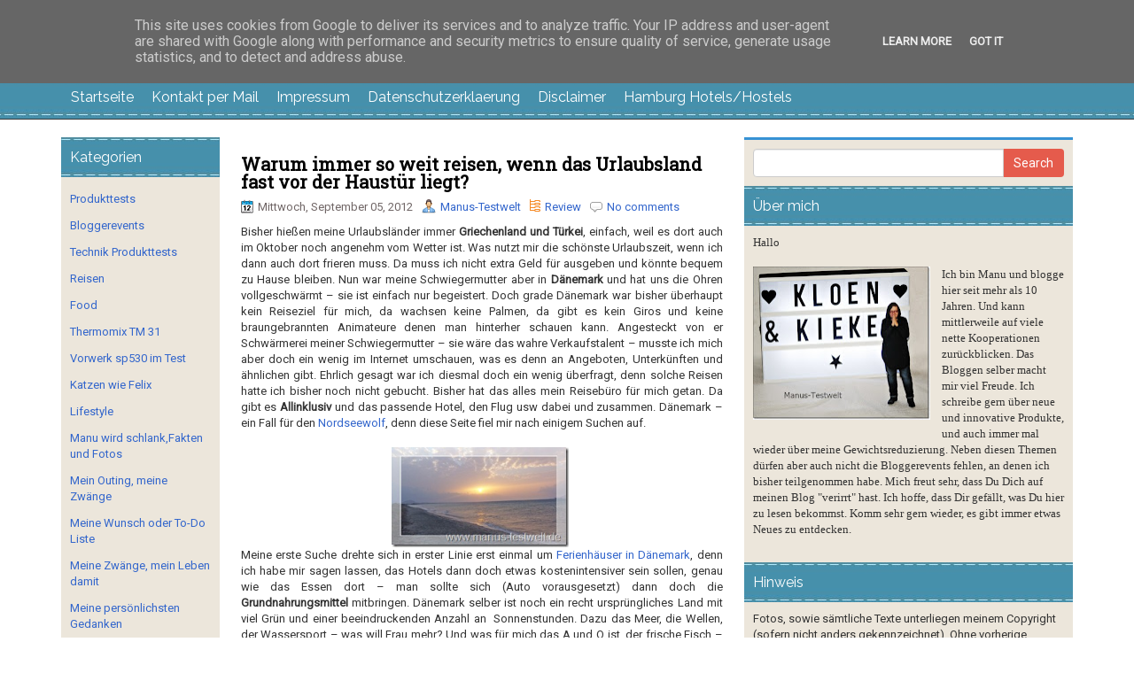

--- FILE ---
content_type: text/html; charset=UTF-8
request_url: https://www.manus-testwelt.de/b/stats?style=BLACK_TRANSPARENT&timeRange=ALL_TIME&token=APq4FmDtoNl1iM6WGB-C-Hegsiqc7NiRbD8tKGYWsiCjEjQsYyn060wMSbDA84plebjc8upYK8oeoaAgIokSg_JMd6sL-sjPUQ
body_size: 23
content:
{"total":2417006,"sparklineOptions":{"backgroundColor":{"fillOpacity":0.1,"fill":"#000000"},"series":[{"areaOpacity":0.3,"color":"#202020"}]},"sparklineData":[[0,81],[1,100],[2,58],[3,27],[4,66],[5,11],[6,80],[7,55],[8,60],[9,9],[10,42],[11,38],[12,62],[13,26],[14,49],[15,21],[16,44],[17,52],[18,42],[19,26],[20,60],[21,32],[22,44],[23,32],[24,100],[25,39],[26,21],[27,59],[28,70],[29,38]],"nextTickMs":225000}

--- FILE ---
content_type: text/javascript; charset=UTF-8
request_url: https://www.manus-testwelt.de/feeds/posts/summary/-/Review?alt=json-in-script&orderby=updated&start-index=91&max-results=5&callback=showRelatedPost
body_size: 20659
content:
// API callback
showRelatedPost({"version":"1.0","encoding":"UTF-8","feed":{"xmlns":"http://www.w3.org/2005/Atom","xmlns$openSearch":"http://a9.com/-/spec/opensearchrss/1.0/","xmlns$blogger":"http://schemas.google.com/blogger/2008","xmlns$georss":"http://www.georss.org/georss","xmlns$gd":"http://schemas.google.com/g/2005","xmlns$thr":"http://purl.org/syndication/thread/1.0","id":{"$t":"tag:blogger.com,1999:blog-8027362351558924712"},"updated":{"$t":"2025-11-04T15:45:44.351+01:00"},"category":[{"term":"Produkttest"},{"term":"Review"},{"term":"Gewinnspiel"},{"term":"Technik"},{"term":"Essen"},{"term":"yourfone"},{"term":"Nur mal so"},{"term":"Bloggerevent"},{"term":"Getränke"},{"term":"Food"},{"term":"Rezepte"},{"term":"Reisen"},{"term":"Werbung"},{"term":"Katzen wie Felix"},{"term":"Iglo Botschafter"},{"term":"Felix"},{"term":"Geburtstagsgewinnspiel"},{"term":"Frankenblogger #FrBT17"},{"term":"Lifestyle"},{"term":"Duftparade"},{"term":"Katzen"},{"term":"klön un kieken 2017"},{"term":"Thermomix"},{"term":"Blogger on Tour"},{"term":"Kneipp"},{"term":"Kodak"},{"term":"Felix Purina"},{"term":"Norton Botschafter Programm"},{"term":"Gutscheine und Rabatte"},{"term":"Maggi"},{"term":"Maggiblogger"},{"term":"Ritter Sport"},{"term":"Weihnachten"},{"term":"Baumwollbotschafter"},{"term":"Bloggerontour"},{"term":"Gutscheine"},{"term":"Kneipp Vip Autor"},{"term":"Kooperation"},{"term":"Phicomm"},{"term":"Abnehmen macht Spaß"},{"term":"Aktuelle Gewinnspiele"},{"term":"Amazon"},{"term":"Lindt"},{"term":"Mein Outing"},{"term":"Smartphone"},{"term":"Urlaub"},{"term":"vegan"},{"term":"Aukey"},{"term":"Blogger"},{"term":"Kater"},{"term":"Netgear"},{"term":"RAVPower"},{"term":"blogladiesontour"},{"term":"Amigo"},{"term":"Blogger unterwegs"},{"term":"Bloggerevents"},{"term":"Bloggerreisen"},{"term":"Bloggertreffen"},{"term":"Blumengruss"},{"term":"Brandnooz"},{"term":"Cinnyathome"},{"term":"Folia"},{"term":"Gigaset"},{"term":"Hamburg meine Perle"},{"term":"Hotels in Hamburg"},{"term":"Katzenfutter"},{"term":"Produkttester gesucht"},{"term":"TaoTronics®"},{"term":"bloggen"},{"term":"clevere Felix Katzen"},{"term":"personalisieren"},{"term":"BLOT"},{"term":"Bahlsen"},{"term":"Blog Award"},{"term":"Charger"},{"term":"DIY"},{"term":"Einsteiger Smartphone"},{"term":"Events"},{"term":"FELIX Crunchy \u0026 Soft"},{"term":"Felix Crunchy Crumbles"},{"term":"Felix Gewinnspiel"},{"term":"Frankfurt"},{"term":"Gewicht reduzieren"},{"term":"Hamburg"},{"term":"Katzenfuttertest"},{"term":"Leibniz"},{"term":"Leicke"},{"term":"Leipniz"},{"term":"Leysieffer"},{"term":"LowCarb"},{"term":"PR-Sample"},{"term":"Powerbank"},{"term":"Purina"},{"term":"Tao Tronics"},{"term":"Thomy"},{"term":"Vorwerk SP530"},{"term":"Weihnachtsgeschenk"},{"term":"abnehmen"},{"term":"blogladiesontourhh2017"},{"term":"eBook Reader"},{"term":"gesund schlank werden"},{"term":"heartbreaker"},{"term":"misses kleine welts erstes Bloggerevent"},{"term":"nachhaltig"},{"term":"schmuck"},{"term":"#blogladiesontour"},{"term":"3D Generation"},{"term":"Abendkleider"},{"term":"Ambiente Fair in Frankfurt"},{"term":"Amigo Spiele"},{"term":"Bastelsets"},{"term":"Bauchtrainer"},{"term":"Bewegungsmelder"},{"term":"Bio"},{"term":"Blog Ladies on Tour"},{"term":"Bloggen aus Hobby"},{"term":"Blogger sind doof"},{"term":"Büro Easy 2015"},{"term":"Campingleuchte"},{"term":"Cappuccino"},{"term":"Clue M"},{"term":"Confiserie Riegelein"},{"term":"Crunchy Crumbles"},{"term":"Dental Phobie"},{"term":"Diabetiker"},{"term":"Dittmann"},{"term":"Doppelt lecker mit Gemüse"},{"term":"Drohnen"},{"term":"Du selbst sein"},{"term":"Duft"},{"term":"Einhorn"},{"term":"Event"},{"term":"Event in Hamburg"},{"term":"FELIX Sensations Extras"},{"term":"Familienspiele"},{"term":"Felix Cash Back"},{"term":"Felix-Purina"},{"term":"Folia Bringmann"},{"term":"Fotos als Video"},{"term":"Fotoshooting"},{"term":"Gesundheit"},{"term":"Gewinnspielankündigung"},{"term":"Gigaset GS160"},{"term":"GrüNatur"},{"term":"Hamburg Saturn Markt"},{"term":"Hamburgblogger"},{"term":"HooToo"},{"term":"Hugo Frosch"},{"term":"Hugo-Frosch"},{"term":"Iglo"},{"term":"Interview"},{"term":"Kaffeepads"},{"term":"Kahla Porzellan"},{"term":"Kissenhüllen"},{"term":"Kneipp Duftkerzen"},{"term":"Kneipp Duftwelten"},{"term":"Kneipp Dusche"},{"term":"Kneipp Herbstneuheiten 2018"},{"term":"Kneipp Neuheiten 2018"},{"term":"Kneipp Vip Auto"},{"term":"Kneipp ätherische Öle"},{"term":"Kneipp-Vip"},{"term":"Kneipp-Vip-Autor"},{"term":"Kännchen von 58products"},{"term":"LED"},{"term":"Ladegerät"},{"term":"Leabags"},{"term":"Lexware"},{"term":"Lindt Hello"},{"term":"Low Carb"},{"term":"Made in Germany"},{"term":"Matratzen"},{"term":"Mein Ostertisch"},{"term":"Melitta Kaffee"},{"term":"Messe Frankfurt"},{"term":"Migranten"},{"term":"Milka Oreo 300 Gramm"},{"term":"Mobile"},{"term":"MyVidStory"},{"term":"Nassfutter von Felix"},{"term":"Neues Jahr"},{"term":"OneConcept"},{"term":"Orion CLB42B1242S"},{"term":"Ostern 2017"},{"term":"P\u0026G"},{"term":"Parfüm"},{"term":"Party"},{"term":"Pearl"},{"term":"Phicomm Energy M+"},{"term":"Philips Pad Maschine"},{"term":"Pink Box"},{"term":"Pressereise"},{"term":"Produkttester"},{"term":"Rasierer"},{"term":"Reeperbahn"},{"term":"Riegelein"},{"term":"Schmuck für Damen"},{"term":"Schokolade"},{"term":"Sony Handycam"},{"term":"Sport zu Hause"},{"term":"Taggen"},{"term":"TaoTronics"},{"term":"Tassimo"},{"term":"Thailand"},{"term":"Thalia"},{"term":"Thomas Prinz GmbH"},{"term":"Tolino Vision 2"},{"term":"Wandtattoos"},{"term":"Weihnachten 2016"},{"term":"Weihnachtsbaum"},{"term":"Werk Conow"},{"term":"Zahnarzt"},{"term":"Zwänge"},{"term":"basteln"},{"term":"drachenfels"},{"term":"etrias Shops"},{"term":"gesund abnehmen"},{"term":"kizoa"},{"term":"qualitativ hochwertige Produkte"},{"term":"sinnliche Verführung"},{"term":"Ängste"},{"term":"0"},{"term":"1 von 10 iPhones gratis"},{"term":"1.3 GHz-MediaTek-Quad-CoreProzessor"},{"term":"10 Dinge"},{"term":"10 Dinge im Blog"},{"term":"10 Dinge über die ich mich freue"},{"term":"10 Jahre Sealife Hannover"},{"term":"10 nette Dinge"},{"term":"10400mAh Externer Akku Pack"},{"term":"106 cm"},{"term":"16000mAh"},{"term":"2 Tassen Funktion"},{"term":"2 Tassen System"},{"term":"2015"},{"term":"2017"},{"term":"25 Jahre Fairy Ultra"},{"term":"25hours The Goldmann"},{"term":"3 Kammern System"},{"term":"3 L Sommer Weiße"},{"term":"3 mal HDMI"},{"term":"3.0 für Mac"},{"term":"32 Kilo weniger"},{"term":"3D Drucker"},{"term":"4"},{"term":"4 Jahreszeit Daunendecken"},{"term":"40 l Notes"},{"term":"42 Zoll"},{"term":"42 Zoll TV"},{"term":"470g Tomaten pro Squezzer"},{"term":"5 Ports für USB"},{"term":"5 Zoll"},{"term":"52 Kilo leichter"},{"term":"52 Zähne"},{"term":"58products"},{"term":"5teiliges Kochtopfset"},{"term":"7 Tage Frische Garantie"},{"term":"890 m³\/h Luftstrom"},{"term":"AA-Batterien"},{"term":"AC1750 Smart-WLAN-Router von Netgear"},{"term":"AC750 WLAN Range Extender"},{"term":"AUKEY Kamera Stativ"},{"term":"AUKEY wireless Bluetooth Freisprecheinrichtung"},{"term":"AUX-Eingang"},{"term":"Abnehmen.Diabetes"},{"term":"Abo ohne Verpflichtungen"},{"term":"Acay"},{"term":"Air Walker günstig"},{"term":"Air Wick Signature"},{"term":"Akku laden"},{"term":"Akkubetrieb"},{"term":"Aktivkohle im Katzenklo"},{"term":"Alaska"},{"term":"Alaska Seelachs Filet"},{"term":"Alice Teaparty"},{"term":"Aliens"},{"term":"Alkohol erst ab 18 Jahren"},{"term":"Almighurt"},{"term":"Alpina Weiß"},{"term":"Alpro"},{"term":"Alstertal Einkaufszentrum Hamburg"},{"term":"Alt und Neu"},{"term":"Amazon Shops"},{"term":"Amazonsuche"},{"term":"Ambiente FRankfurt"},{"term":"Ambiente Frankfurt 2017"},{"term":"Amigo Speile"},{"term":"Amok"},{"term":"Amoonic"},{"term":"Analyse"},{"term":"Android"},{"term":"Android System"},{"term":"Android fähig"},{"term":"Angst haben"},{"term":"Angst vor Menschen"},{"term":"Angstzwänge"},{"term":"Anouck"},{"term":"Antikal"},{"term":"Apfellikör mit Zimt"},{"term":"Apple orientiert"},{"term":"Arabica"},{"term":"Arbeitslosigkeit"},{"term":"Arie l3in1 Pods"},{"term":"Ariel"},{"term":"Arko Filialen"},{"term":"Arko Kaffee"},{"term":"Arko Online Shops"},{"term":"Arla Buko"},{"term":"Arla Crunchy Müsli"},{"term":"Arla Schokomüsli"},{"term":"Arlo Security Cam von Netgear"},{"term":"Arlo ™ App"},{"term":"Arlo ™ Security Cam"},{"term":"Arlo™ Q"},{"term":"Arm trainieren"},{"term":"Armaturenbrett"},{"term":"Armbänder für Männer"},{"term":"Armbänder selber basteln"},{"term":"Arnika"},{"term":"Arnika Franzbranntwein"},{"term":"Aroma-Pflegedusche"},{"term":"Art of Chocolate"},{"term":"Askborg USB Kfz Auto Ladegerät"},{"term":"Askborg externes Akku"},{"term":"Aspermühle"},{"term":"Asylanten"},{"term":"Au Lait Au Lait"},{"term":"Augenbrauen Piercing"},{"term":"Aukey Amazon"},{"term":"Aukey Handy Objektiv"},{"term":"Aukey LED Tischleuchte"},{"term":"Aukey wireless Qi Ladegerät"},{"term":"Auna"},{"term":"Auna AV2-CD509 CD-Player"},{"term":"Ausbildungsstunden"},{"term":"Auto-Kamera von Aukey"},{"term":"Auto-Ladegerät"},{"term":"Autokauf"},{"term":"Autoteile"},{"term":"Außenbereiche putzen"},{"term":"Award"},{"term":"BBE"},{"term":"BBQ"},{"term":"BBQSauce von Thomy"},{"term":"BBQUE"},{"term":"BWT"},{"term":"Babykatzen"},{"term":"Backofen"},{"term":"Bad Nenndorf Möbelhaus"},{"term":"Bademeister"},{"term":"Baden mit Kneipp"},{"term":"Badewanne zum träumen"},{"term":"Badezimmer Entfeuchter"},{"term":"Badreiniger Set"},{"term":"Bahlsen Hannover"},{"term":"Bakterien befreiend"},{"term":"Barbecue Rauchsalz"},{"term":"Barista"},{"term":"Basilikum"},{"term":"Bastelwelten"},{"term":"Bauch trainieren"},{"term":"Baumwolle"},{"term":"Baustein-System"},{"term":"Bavaria Blu getestet"},{"term":"Beads und Charms"},{"term":"Beautybox"},{"term":"BellyJoya von Weitzmann"},{"term":"Bembelkegelbahn"},{"term":"Berlin"},{"term":"Berlin Escape"},{"term":"Besteckset"},{"term":"Bett"},{"term":"Bettdecke"},{"term":"Betten mit neuen Lattenrosten"},{"term":"Better Burger Company"},{"term":"Bettwäsche Essenza Son Ecru"},{"term":"Biggest Loser"},{"term":"Bikerjacken"},{"term":"Bilder für die Wohnung"},{"term":"Bilder personalisieren"},{"term":"Bilder von Bimago"},{"term":"Billigblogger"},{"term":"Bimago"},{"term":"Bimago Produkte"},{"term":"Bio Brühe"},{"term":"Bio Kochbox Sternzeichen"},{"term":"Bio Putzmittel"},{"term":"Bio zertifiziert"},{"term":"Biokat's DIAMOND CARE MultiCat Fresh"},{"term":"Biokats"},{"term":"Black\u0026White"},{"term":"Blaualgen"},{"term":"Blockschiebespiel"},{"term":"Blog spinnt"},{"term":"Blog.de schließt"},{"term":"Blogaward"},{"term":"Blogger Adventskalender"},{"term":"Blogger Event"},{"term":"Blogger unter sich"},{"term":"Bloggeraktion"},{"term":"Bloggeranrede"},{"term":"Bloggeranschreiben"},{"term":"Bloggetreffen"},{"term":"Blogparade Ritter Rost.Filmstart Ritter Rost 2"},{"term":"Blogsystem"},{"term":"Blogzahlen"},{"term":"Bluetooth In Ear"},{"term":"Bluetooth Lautsprecher"},{"term":"Bluetooth Tastatur. Leicke"},{"term":"Blumen Online"},{"term":"Blumenonline bestellen"},{"term":"Blumenshop"},{"term":"Blutdruck messen"},{"term":"Blutdruckmessgerät"},{"term":"Blutooth Lausprecher"},{"term":"Body-Workout"},{"term":"Boggertreffen"},{"term":"Boxen Abo"},{"term":"Boxen von Brandnooz"},{"term":"Boxenwahn"},{"term":"Boxspringbett"},{"term":"Boxspringbetten"},{"term":"Brandnooz Box"},{"term":"Brandnooz Cool Box"},{"term":"Brandnooz coole Cool Box"},{"term":"Brandnoozbox"},{"term":"Brautmode"},{"term":"Brennpaste für den Lotusgrill"},{"term":"Briefpost"},{"term":"Brigitte Box"},{"term":"Briketts aus Kokosnuss Restmaterial"},{"term":"Brillenpass"},{"term":"Brombeere"},{"term":"Brot und mehr online bestellen"},{"term":"Bräune ohne Sonne"},{"term":"Buchhaltung zu Hause"},{"term":"Buchhülle"},{"term":"Burger ohne Buns"},{"term":"ButterShaker"},{"term":"Bäckerei"},{"term":"Büro"},{"term":"Büromaterial auf Amazon"},{"term":"Bürosoftware"},{"term":"Bürste für Katzen"},{"term":"C430HX"},{"term":"CD"},{"term":"CD Kuschelzeit Creme Bad"},{"term":"CD Schmeichel Cremedusche"},{"term":"CD_Player"},{"term":"Cafe latte"},{"term":"Café Sommelier To Go Becher"},{"term":"Calmwaters"},{"term":"Campinglicht"},{"term":"Canvas"},{"term":"Cases für das Handy"},{"term":"Cashback"},{"term":"Cashback Portale"},{"term":"Center Parcs"},{"term":"Center Parcs Bispinger Heide.Reisen"},{"term":"Chancentag–Save the Date"},{"term":"ChargeCube von Askborg"},{"term":"Charger für das KFZ"},{"term":"Charms mit Buchstaben"},{"term":"Cheerz Magnete"},{"term":"Chia Samen"},{"term":"Chili con Carne Gewürz"},{"term":"Chiliflocken"},{"term":"Chocoholic Pralinés"},{"term":"Christbaum"},{"term":"Chrom Einhebelmischer"},{"term":"Clean Coat"},{"term":"Clouds"},{"term":"Coaching"},{"term":"Cococaban"},{"term":"Collagen animieren"},{"term":"Commerzbank"},{"term":"Confiserie Arko"},{"term":"Containerzug von Märklin"},{"term":"Continenta"},{"term":"Convertiere Deine Videos"},{"term":"Coolbox"},{"term":"Corinna Stieren aus Hamburg"},{"term":"Corona"},{"term":"Costa"},{"term":"Covit"},{"term":"Cragganmore 12 YO Single Malt Whisky 40% vol"},{"term":"Cream Team"},{"term":"Cremes für die Füße"},{"term":"Creola"},{"term":"Creolen"},{"term":"Crosstrainer"},{"term":"Crosstrainertest"},{"term":"DHL Streik 2015"},{"term":"DM"},{"term":"Dalmatiner"},{"term":"Damen und Herrenbekleidung"},{"term":"Damenschmuck"},{"term":"Damenschuhe in großen Größen"},{"term":"Danse au Lait"},{"term":"Das Pfortenhaus in Wiesbaden"},{"term":"Das Schrottkomplott"},{"term":"Das eigene ICH erleben"},{"term":"Das original"},{"term":"Daunedecken sind cool"},{"term":"Daunendecke"},{"term":"Daunendecken"},{"term":"Dax"},{"term":"Daypack"},{"term":"Daypack von booq"},{"term":"Dazn"},{"term":"Dear Sam"},{"term":"Dekorative Textilien"},{"term":"Dentalphobie"},{"term":"Depressionen"},{"term":"Der neue Homburger Hof"},{"term":"Design Hostel Hamburg"},{"term":"Designbox"},{"term":"Designerkissen mit Wärmflasche"},{"term":"Desinfektion"},{"term":"Desinfektionsmitteln"},{"term":"Desinfektionsmittelspender"},{"term":"Diamant Sirupzucker"},{"term":"Dickenbergh Holstein90"},{"term":"Display Docking Station"},{"term":"Dock-IT"},{"term":"Dolomiti"},{"term":"Domain suchen"},{"term":"Dont drink and Drive"},{"term":"Dots"},{"term":"Double Choc"},{"term":"Drachenfels Design"},{"term":"Drink me"},{"term":"Drogerie Abo"},{"term":"Drogerie Artikel im Abo"},{"term":"Drohen"},{"term":"Drohnen für den Privatgebrauch"},{"term":"Drollig"},{"term":"Du schaffst das"},{"term":"Dual-Sim"},{"term":"Dufner Catering"},{"term":"Duftkerzen"},{"term":"Dungeon"},{"term":"Durchhalten"},{"term":"Duschgele"},{"term":"Dänemark"},{"term":"Döner selber machen"},{"term":"Döner-Kebab"},{"term":"EM 2016"},{"term":"EM 2016 Mulex Gewinnpsiel"},{"term":"Easter Egg Mixbeutel"},{"term":"Easy Steam Cleaning"},{"term":"Eat me"},{"term":"Edeka Online"},{"term":"Edelholz"},{"term":"Egypt-Wonder"},{"term":"Ehrmann"},{"term":"Eier suchen"},{"term":"Eieralarm 2.0"},{"term":"Eierlikör"},{"term":"Einhandarmatur"},{"term":"Einhandmischer"},{"term":"Einhorn Glitzer"},{"term":"Einhorn Pups"},{"term":"Einhorn als Anhänger"},{"term":"EinhornGlitzer Erdzauber"},{"term":"Einhornkostüme"},{"term":"Einladungskarten"},{"term":"Eismaschine"},{"term":"Eleganz"},{"term":"Elektrogrill"},{"term":"Ellen Pitsches"},{"term":"Ellitac"},{"term":"Ellitac Kindle Schutzhülle bei Amazon"},{"term":"Ellitac Schutzhülle"},{"term":"Emoticons"},{"term":"Ende 2016"},{"term":"Energy"},{"term":"Energy L von Phicomm"},{"term":"Engel oder Bengel"},{"term":"England"},{"term":"Entfeuchter"},{"term":"Entnehmbare Brühgruppe"},{"term":"Entspiegelung"},{"term":"Erdinger"},{"term":"Erdinger 2.0"},{"term":"Erdinger Alkoholfrei"},{"term":"Erdinger Alkoholfrei Grapefruit und Zitrone"},{"term":"Erdinger Hefeweizen"},{"term":"Erdinger Schneeweiße"},{"term":"Ernährung"},{"term":"Ersatzteile"},{"term":"Escape"},{"term":"Escape Diem"},{"term":"Escape Room"},{"term":"Escape Room in Hamburg"},{"term":"Escape Room nahe dem Hauptbahnhof Hamburg"},{"term":"Escape Rooms"},{"term":"Escape-Berlin"},{"term":"EscapeDiem"},{"term":"Essen aus der Box"},{"term":"Essen und Trinken"},{"term":"Essig Öl"},{"term":"Etrias Webshops"},{"term":"Eurolux"},{"term":"Europameisterschaft 2016"},{"term":"Eurovacs"},{"term":"Event eat\u0026style Hamburg"},{"term":"Exquisa Creation Kokos"},{"term":"Exquisa Kokos"},{"term":"FCC"},{"term":"FPV Modellbau"},{"term":"FRankfurt-Eickenheim"},{"term":"Fairtrade"},{"term":"Fairtrade Kakao Programm"},{"term":"Fairy Ultra"},{"term":"Fairy Ultra Konzentrat"},{"term":"Fairy;Meister Propper"},{"term":"Fake Tunnel"},{"term":"Fakezahlen"},{"term":"Familienfreundlicher Center Parc"},{"term":"Familienspaß:Produkttest"},{"term":"Familienspiele von Amigo"},{"term":"Familientradition"},{"term":"Fanartikel"},{"term":"Fanggründe Alaska"},{"term":"Fanta4"},{"term":"Farbwechsel"},{"term":"Faschingskostüme"},{"term":"Fassung"},{"term":"Feinkostmanufaktur"},{"term":"Felix - Purina"},{"term":"Felix Crunchy und Soft"},{"term":"Felix Gewinner"},{"term":"Felix Katzenfutter Nr.1"},{"term":"Felix Katzenkinder"},{"term":"Felix Mini-Filettis (neu)"},{"term":"Felix Produktpakete zu gewinnen"},{"term":"Felix Racker allein daheim"},{"term":"Felix Schreibwerkstatt"},{"term":"Felix neue Futtersorten"},{"term":"Felix neue Sorten mit Fisch"},{"term":"Felix\/Purina"},{"term":"Fenster putzen"},{"term":"Fensterputzgeräte in Test"},{"term":"Fensterputzroboter"},{"term":"Fensterroboter"},{"term":"Fensterroboter sparen Kraft und Zeit"},{"term":"Ferienpark Bispinger Heide"},{"term":"Fernanpassung"},{"term":"Fernbedienung"},{"term":"Fernseher von Orion"},{"term":"Feuersbrunst in Hamburg"},{"term":"Feuerwerk"},{"term":"FileHub"},{"term":"Filme auf Fotos erstellen"},{"term":"Fingerabdrucksensor.Bild in Bild Funktion"},{"term":"Fingerprint Sensor"},{"term":"Firmenlogos aus Schokolade"},{"term":"Fisch und Gemüsenote für Katzen"},{"term":"Fischmaster"},{"term":"Fischmaster Frischegarantie"},{"term":"Fisheye"},{"term":"Fitflop"},{"term":"Fitness"},{"term":"Flagschiff Passion S2"},{"term":"Flair von früher"},{"term":"Flamingo"},{"term":"Flanellbettwäsche"},{"term":"Fluchtweg"},{"term":"Fluchtweg Hamburg"},{"term":"Flugreisen buchen"},{"term":"Flugsuchmaschine"},{"term":"Flux-Biohotel"},{"term":"Flyer"},{"term":"Flächendesinfektion"},{"term":"Flächendesinfektionsmittel"},{"term":"Flüchtlinge"},{"term":"Fotobücher"},{"term":"Fotocollage"},{"term":"Fotografie"},{"term":"Fotorola"},{"term":"Fotos auf Video"},{"term":"Fotos laufen lassen"},{"term":"Frank Felte"},{"term":"Frankenblogger #FrBT15"},{"term":"Frankenblogger 2017"},{"term":"Frankenblogger. #Frbt2017"},{"term":"Frankfurt Oktober 2017"},{"term":"Frankfurt Ostend"},{"term":"Frankfurter Seitensprung"},{"term":"Franziska von Drachenfels"},{"term":"Freude durch Drachenfels design"},{"term":"Friede auf Erden"},{"term":"Friedrichs"},{"term":"Frustriert"},{"term":"Frühjahrsputz"},{"term":"Frühlingsfühle"},{"term":"Frühstück im Schweinske Hamburg"},{"term":"Frühstück im Vivet"},{"term":"Frühstück mit Mea Living"},{"term":"Fuchs und Elster"},{"term":"Fuhlsbüttel Frühstück"},{"term":"Fun-Sauces"},{"term":"Funkadapter"},{"term":"Fusion"},{"term":"Fußball"},{"term":"Fußmatte mit deinem Foto"},{"term":"Fußmatten designen"},{"term":"Fußmatten personalisieren"},{"term":"Fußpflege"},{"term":"Fähre"},{"term":"Fähre mit Übernachtungsoptionen"},{"term":"Füße abstreifen"},{"term":"G-Tag von Gigaset"},{"term":"G-Tag.Gigaset"},{"term":"GPS"},{"term":"GPS Projekt"},{"term":"GPS Tracker"},{"term":"GS160"},{"term":"Gaming Mouse"},{"term":"Ganache Pralinen"},{"term":"Gardinen"},{"term":"Garnelen"},{"term":"Garten"},{"term":"Gastartikel"},{"term":"Gebrauchtwagen"},{"term":"Geburtstag"},{"term":"Geburtstagsgedanken"},{"term":"Geburtstagsgeschenk"},{"term":"Gebäck vom Vortag aufbacken"},{"term":"Gebäck von Arko"},{"term":"Gefakte Blogstatitik"},{"term":"Gefro Balance"},{"term":"Gefühle fahren Achterbahn"},{"term":"Gefühlschaos"},{"term":"Geld sparen beim Einkaufen"},{"term":"Geld zurückbekommen"},{"term":"Gemüse Crumbles"},{"term":"Generator"},{"term":"Generator Hamburg"},{"term":"Gerichte aus der Tajine"},{"term":"Gerstengras"},{"term":"Geschenke kaufen"},{"term":"Geschenke vom Spezihaus liefern lassen"},{"term":"Geschenke zur Kommunion. Ketten mit Namen"},{"term":"Geschmacksvielfalt vom Land"},{"term":"Gesund werden durch Gewichtsreduzierung"},{"term":"Gesundheits- oder Figurbewusste"},{"term":"Gesundheitskissen"},{"term":"Gewicht verringern"},{"term":"Gewinne mit Felix\/Purina"},{"term":"Gewinnspiel für Katzen"},{"term":"Gewinnspiele"},{"term":"Gewonnen"},{"term":"Gewürze"},{"term":"Gewürze Onlineshop. Chilisalz"},{"term":"Gewürze online bestellen.gute Auswahl an Gewürzen"},{"term":"Gewürze schon in Streuern"},{"term":"Gewürzhelden"},{"term":"Gewürzschrank"},{"term":"Gigaset GS 370"},{"term":"Gigaset GS 370 plus"},{"term":"Gigaset GS170"},{"term":"Gigaset GS270"},{"term":"Gigaset GS270 Plus"},{"term":"Gigaset Mittelklassehandys"},{"term":"Gigaset Mobilfunk"},{"term":"Gigaset Neu"},{"term":"Gigaset Sculpture"},{"term":"Gigaset mobil"},{"term":"Gigaset neue Smartphones"},{"term":"Gillette"},{"term":"Gillette Boy für Männer"},{"term":"Gimborn"},{"term":"Gisele Bündchen Ernährung"},{"term":"Glaspaket von Lensbest"},{"term":"Gold-Knuddelhäschen"},{"term":"Goldschmuck reinigen"},{"term":"Goode Bag von Zak!Designs"},{"term":"Goodiebag"},{"term":"Gorenje"},{"term":"Gourmesso"},{"term":"Granatapfel"},{"term":"Gravur"},{"term":"Griechenland"},{"term":"Griechenland Finanzkrise"},{"term":"Griechenland Kos-Urlaub"},{"term":"Griechenland Nachrichten"},{"term":"Grillen in Pink"},{"term":"Grillgiganten"},{"term":"Grillgiganten Finale"},{"term":"Grillkorb"},{"term":"Grillplatte"},{"term":"Grillsaucen"},{"term":"Grillsaucen BBQ Saucen"},{"term":"Grünländer Käsewürfel"},{"term":"Grüntee"},{"term":"Guhrow"},{"term":"Gutfried Veggie"},{"term":"Gutschein Gewinnspiel"},{"term":"Gözze"},{"term":"Gürtelrose"},{"term":"HDMI Splitter"},{"term":"HELLO Lindt"},{"term":"HOOVER;Staubsauger"},{"term":"Haare glätten"},{"term":"Haftpflicht"},{"term":"Halbedelsteine"},{"term":"Hallimash"},{"term":"Halloween"},{"term":"Hamburg 2017"},{"term":"Hamburg Bloggertreffen"},{"term":"Hamburg Burger"},{"term":"Hamburg Dungeon"},{"term":"Hamburg Event"},{"term":"Hamburg Event Oktober 2017"},{"term":"Hamburgevent"},{"term":"Hamburgmeineperle"},{"term":"Hamburgs Zuchthaus"},{"term":"Hammer"},{"term":"Handarbeit"},{"term":"Handcreme Wasserlilie \u0026Hyaluron"},{"term":"Handcreme von Kneipp"},{"term":"Handfilter"},{"term":"Handseife"},{"term":"Handspülmittel"},{"term":"Handtaschen"},{"term":"Handtücher bedruckt"},{"term":"Handycover"},{"term":"Handyhülle"},{"term":"Hanftaschen"},{"term":"Hann.Münden"},{"term":"Hannover Erlebnisse"},{"term":"Haremshose"},{"term":"Haremshosen"},{"term":"Hartz4"},{"term":"Hass"},{"term":"Haushaltsprodukte"},{"term":"Hauskatzen"},{"term":"Hausrat"},{"term":"Hausschnaps"},{"term":"Hausschuhe"},{"term":"Hautzart"},{"term":"Hautzartes Creme-Öl-Peeling."},{"term":"Healthy App"},{"term":"Hefeweiße im Winter"},{"term":"Heilig Abend 2016"},{"term":"Heimautomatisierung"},{"term":"Heiße Kische"},{"term":"Held(in) im Märchenbuch"},{"term":"Hello von Lindt"},{"term":"Herren und Kinder"},{"term":"Herzdose von Lindor"},{"term":"Herzdose von Lindt"},{"term":"Herzen"},{"term":"Herzenswunsch"},{"term":"Hifun"},{"term":"High Protein"},{"term":"Hilfe suchen"},{"term":"Hippie Style"},{"term":"Histamin-Intoleranz"},{"term":"Hochstühle für Kinder"},{"term":"Hochzeit"},{"term":"Hollandaise nur erwärmen"},{"term":"Holzkisten verbauen"},{"term":"Homemade"},{"term":"Hornhaut"},{"term":"Hornhauthobel"},{"term":"Horoskope"},{"term":"Hostel in Hamburg"},{"term":"Hotel in Frankfurt"},{"term":"Hundeangriff"},{"term":"Häfft"},{"term":"Händedesinfektionsmittel"},{"term":"Härtegrade"},{"term":"Höhenrainer"},{"term":"Höhle der Löwen"},{"term":"Hör24"},{"term":"Hörgeräte"},{"term":"Hörgeräteakkustiker"},{"term":"Hörhilfe"},{"term":"Hühnerfrikassee"},{"term":"IONTO"},{"term":"IP basiert telefonieren"},{"term":"Ich bin ein Geschenk"},{"term":"Iglo Filegro neu"},{"term":"Iglo Rotkohl"},{"term":"Impressumpflicht"},{"term":"In-Ear Ohrhörer"},{"term":"Induktion"},{"term":"Induktionsherd"},{"term":"Induktionsherde"},{"term":"Inka Sonnensalz"},{"term":"Instagram Fotos"},{"term":"Ionisator"},{"term":"Italian Preparation Process"},{"term":"Jacobs"},{"term":"Jahresanfang"},{"term":"Japanischer Forscher"},{"term":"Jarfood"},{"term":"Job\u0026Style"},{"term":"Jobcenter Projekt"},{"term":"Jobsuche in Würzburg"},{"term":"KFZ Halterung"},{"term":"KFZ Vergleichsportal"},{"term":"KFZ überbrücken"},{"term":"KFZ-Ersatzteile"},{"term":"KNeipp Vip Event 2017"},{"term":"Kaffee aus der Kapselmaschine"},{"term":"Kaffee to Go"},{"term":"Kaffee to Go Bcher mit Griffschutz"},{"term":"Kaffeebereiter"},{"term":"Kaffeekapselmaschine"},{"term":"Kaffeekapselmaschinen"},{"term":"Kaffeekapseln günstig"},{"term":"Kaffeekapselnohne Aluminium"},{"term":"Kaffeevollautomat"},{"term":"Kaffeevollautomatentest"},{"term":"Kaffekapslen"},{"term":"Kakao Nibs"},{"term":"Kaki"},{"term":"Kalender selber erstellen"},{"term":"Kanacke heisst Mensch"},{"term":"Kapselkaffee mit sehr viel Aroma"},{"term":"Kapselmaschine von Leysieffer"},{"term":"Karneval"},{"term":"Karten für Anlässe"},{"term":"Kasseler Rippe"},{"term":"Kassettendaunendecken"},{"term":"Kater Kalle"},{"term":"Katze"},{"term":"Katzen Leckerlis"},{"term":"Katzen futter von Felix"},{"term":"Katzen und Kater"},{"term":"Katzen unterwegs"},{"term":"Katzenbabys"},{"term":"Katzenfutter mit Gelee"},{"term":"Katzenfutter von Felix"},{"term":"Katzenfuttergewinnspiel"},{"term":"Katzenklos"},{"term":"Katzenstreu"},{"term":"Kegeln"},{"term":"Kegeln in Frankfurt"},{"term":"Keks des Jahres"},{"term":"Kekse"},{"term":"Kerze in der Dose"},{"term":"Kerzen von eika"},{"term":"Kette mit rotem Stein"},{"term":"Ketten"},{"term":"Keylino"},{"term":"Kiez"},{"term":"Kinder Online Shop"},{"term":"Kinderkopfhörer"},{"term":"Kindheitserinnerungen"},{"term":"Kindle Schutzhülle"},{"term":"Kissen für die Wohnung"},{"term":"Kissen mit Namen"},{"term":"Kistenbaron"},{"term":"Kitten"},{"term":"Klarfit"},{"term":"Klarfit Air Walker"},{"term":"Klarfit Bauchtrainer\/Situp Bank"},{"term":"Klarstein"},{"term":"Klarstein Eismaschine"},{"term":"Klarstein Luftentfeuchter Hiddensee 1500"},{"term":"Kleenex"},{"term":"Klimagerät"},{"term":"Kneipp Aromadusche"},{"term":"Kneipp Baden"},{"term":"Kneipp Badeperlen"},{"term":"Kneipp Badetablette"},{"term":"Kneipp Frühjahrsneuheiten 2019"},{"term":"Kneipp Gewinnspiel"},{"term":"Kneipp Herbstneuheiten"},{"term":"Kneipp Lippenpflegestifte"},{"term":"Kneipp Ochsenfurth"},{"term":"Kneipp Online Shop"},{"term":"Kneipp Seifen"},{"term":"Kneipp Sekunden-Sprühlotion"},{"term":"Kneipp Sommerglück"},{"term":"Kneipp Trockenöl"},{"term":"Kneipp fünf Säulen"},{"term":"Kneipp-Duschspray"},{"term":"Kneipp-Vip Event 2018"},{"term":"Kneipppflegeformel"},{"term":"Knochengewicht"},{"term":"Koala Bär"},{"term":"Koch Box"},{"term":"Koch Simon Gamper"},{"term":"Kofkissen mit Federn gefüllt"},{"term":"Kokosöl"},{"term":"Komfortgläser"},{"term":"Kommunion"},{"term":"Kompaktanlage"},{"term":"Konfirmation"},{"term":"Kopf-Herz und Bauchgefühl"},{"term":"Kopfhörer"},{"term":"Kopfhörer Little Rockerz Costume"},{"term":"Kopfhörer als Armband"},{"term":"Kopfkissen"},{"term":"Korallenriffe"},{"term":"Kosmetik Abobox"},{"term":"Kosmetik in the Box"},{"term":"Kräuter Bouillon"},{"term":"Kugelschreiber"},{"term":"Kulleraugen"},{"term":"Kultbox"},{"term":"Kuscheldecke"},{"term":"Kuscheltier adoptieren"},{"term":"Kuschelzeit"},{"term":"Käse"},{"term":"Käse aus Spanien"},{"term":"Käse von Bergader"},{"term":"König der Schnäpse"},{"term":"KönisgRommé Five Crowns"},{"term":"Körperfett messen"},{"term":"Küche streichen"},{"term":"Küchen"},{"term":"Küchenarmatur"},{"term":"LED Campingleuchte"},{"term":"LED Leuchte"},{"term":"LED-Hintergrundbeleuchtung"},{"term":"LOw Glycemic and Insulemic Diet"},{"term":"Label"},{"term":"Lachs"},{"term":"Laken"},{"term":"LambARTh´s DEUSSL-Box"},{"term":"Landbäckerei"},{"term":"Landbäckerei Hoffmann"},{"term":"Laptop Design"},{"term":"Laptop kaputt"},{"term":"Laptopsuche"},{"term":"Laptopvergleich"},{"term":"Las Vegas"},{"term":"Latte"},{"term":"Latte Macchiato"},{"term":"Lattenroste"},{"term":"Launch Gigaset GS170"},{"term":"Launch Lindor im November"},{"term":"Lautsprecher"},{"term":"Lavasteine"},{"term":"Le Creuset®"},{"term":"Leabags Ledertaschen"},{"term":"Lebensberatung"},{"term":"Lebensfreude von Kneipp"},{"term":"Lebkuchennudeln"},{"term":"Leckerlis"},{"term":"Leckerlis von Felix ohne Zucker"},{"term":"Lederschmuck"},{"term":"Leinen"},{"term":"Leinen Tischdecken"},{"term":"Leitungswasser filtern"},{"term":"Lemon Pepper Kompanie®"},{"term":"Lemon Pepper®"},{"term":"Lensbest.Brillen von Lensbest"},{"term":"Leserzahlen"},{"term":"Leysieffer Kaffeekapselmaschine"},{"term":"Leysieffer Kaffeekapselmaschine  mit integriertem Milchaufschäumer"},{"term":"Leysieffer Kaffeekapseln"},{"term":"Liebster Award"},{"term":"Lieferservice"},{"term":"Limmer Strasse"},{"term":"Lind"},{"term":"Linden geboren"},{"term":"Linden-Nord"},{"term":"Lindor"},{"term":"Lindor Nostalgie"},{"term":"Lindor Weihnachten. Produkttest"},{"term":"Lindt Creola"},{"term":"Lindt Excellence"},{"term":"Lindt Hello Neu"},{"term":"Lindt Nachwuchs"},{"term":"Lindt Variantionen"},{"term":"Lindt Weihnachten"},{"term":"Linela"},{"term":"Linz"},{"term":"Locher"},{"term":"Lockenstab"},{"term":"Lockenstäbe"},{"term":"Logi-LowCarb"},{"term":"Logikspiele"},{"term":"Lotto"},{"term":"Lotto spielen"},{"term":"Lotus Biscoff"},{"term":"Lotus Grill"},{"term":"LowCarb.Xylit"},{"term":"Lowcarb ernähren"},{"term":"Lucas Cordalis"},{"term":"Luftballons"},{"term":"Luftkühlung"},{"term":"Lumsing"},{"term":"Lust auf Mehr Zeitschrift"},{"term":"Lust auf mehr Event"},{"term":"Luxus"},{"term":"Luxus-Sau"},{"term":"Luxusschokolade"},{"term":"Läderach FrischSchoggi"},{"term":"Lästern"},{"term":"Lästerschwestern"},{"term":"MAGGI Sauce für Currywurst"},{"term":"MANNA Amerigo"},{"term":"MP3 Player"},{"term":"MTW"},{"term":"MacX Video Converter Pro"},{"term":"Macro"},{"term":"Madras Curry"},{"term":"Maggi Kochstudio Hamburg"},{"term":"Maggi neue Fonds"},{"term":"Maggis neue Saucen"},{"term":"Magic Grip"},{"term":"Magic Grip Kitchen Auflaufform"},{"term":"Magic Grip Kitchen Gourmethut 0"},{"term":"Magic Grip to Go"},{"term":"Magnesium"},{"term":"Magnete"},{"term":"Magnete für den Kühlschrank"},{"term":"Maislabyrinth Produkttest"},{"term":"Mandelmilch"},{"term":"Manufaktur"},{"term":"Manus Mini Me"},{"term":"Manus-Testwelt"},{"term":"Manus-Testwelt feiert Silvester"},{"term":"ManusTestwelt"},{"term":"Maped"},{"term":"Maria Wächtler"},{"term":"Marille"},{"term":"Marke"},{"term":"Markenkosmetik"},{"term":"Markenprodukte per Abo"},{"term":"Markenspielzeug"},{"term":"Marley Spoon"},{"term":"Marokko"},{"term":"Mathematik ist doof"},{"term":"Matheprofessor"},{"term":"Matratzenauflage"},{"term":"Matratzenauflage von Mediflow"},{"term":"Matten vor der Tür"},{"term":"Maxdome"},{"term":"Maxxi-Clean"},{"term":"Mayo von Thomy"},{"term":"Mea Living"},{"term":"MedM App"},{"term":"Media-Kit"},{"term":"Medien übertragen"},{"term":"Mediflow"},{"term":"Mehrzweckröstschalen"},{"term":"Melamin"},{"term":"Melitta BellaCrema Espresso"},{"term":"Melitta TS Smart®"},{"term":"Mensch"},{"term":"Merci Mamam"},{"term":"Messe"},{"term":"Metall Schreibtischleuchte von TaoTronics"},{"term":"Miet-Kastenwagen günstig"},{"term":"Miezhaus"},{"term":"Mifus"},{"term":"Mikrofaserdecke"},{"term":"Milchschaum;produkttest"},{"term":"Milka"},{"term":"Milka Choco Break Produkttest"},{"term":"Mini Kekse"},{"term":"Mini Me"},{"term":"Mini-Games"},{"term":"Mini-Quadcopter"},{"term":"Minigames"},{"term":"Miniklammern"},{"term":"Minions"},{"term":"Mino und Tauri"},{"term":"Minus 35+ Kilo"},{"term":"Minus 47 Kilo"},{"term":"Minus 55 Kilo"},{"term":"Missgunst"},{"term":"Mission Morgen"},{"term":"Mitbringparty"},{"term":"Mittester gesucht"},{"term":"Mixer Set"},{"term":"Mobilfunk"},{"term":"Mobilfunkzubehör"},{"term":"Modelabel"},{"term":"Monatskalender"},{"term":"Montblanc"},{"term":"Montblanc Shop"},{"term":"Moringa"},{"term":"Motorrad fahren"},{"term":"Motorradjacken"},{"term":"Mouse"},{"term":"Mouse für alle Tage"},{"term":"Movavi"},{"term":"Movavi Screen Capture Studio"},{"term":"Mulex"},{"term":"Mulex Besteckset"},{"term":"Mulex für den Haushalt"},{"term":"Multifunktionsgrill"},{"term":"Multigleiter für TM ® 31 + 5"},{"term":"Multipack Geschmacksvielfalt aus dem Wasser"},{"term":"Musik im Bad"},{"term":"Musik zum kuscheln"},{"term":"Muskat Schokolade"},{"term":"Muskeln stärken"},{"term":"MyCouchbox"},{"term":"MyCouchbox Gewinnspiel"},{"term":"Mädels lästern gern"},{"term":"Mädelswerkzeug"},{"term":"Männerpflegeprodukte"},{"term":"Märchen vorlesen"},{"term":"Märklin"},{"term":"Märklin Start up"},{"term":"Möbel Heinrich"},{"term":"Möbel für das Wohnzimmer"},{"term":"Möbelhaus in der Nähe von Hannover"},{"term":"Mögrossa"},{"term":"Müll bloggen"},{"term":"Mützen"},{"term":"Nachfolger von Arlo™"},{"term":"Nachfüllpacks"},{"term":"Nachhaltigkeit"},{"term":"Nachhilfe in Mathematik"},{"term":"Nachtsicht"},{"term":"Nackenkissen"},{"term":"Nass und Trocken Rasur"},{"term":"Nassfutter"},{"term":"NaturPur"},{"term":"Natura Vitalis"},{"term":"Naturformel"},{"term":"Naturhaardecken"},{"term":"Navi"},{"term":"Neid"},{"term":"Neid erarbeiten"},{"term":"Nespresso"},{"term":"Nestle"},{"term":"Nestlé Purina"},{"term":"Netgear Markenbotschafter"},{"term":"Neu von Exquisa"},{"term":"Neuheit"},{"term":"Neuwagen"},{"term":"Nexus7"},{"term":"Nice to sweet you"},{"term":"Noozi"},{"term":"Nudel Schoki-Zimt"},{"term":"Nudelketchup"},{"term":"Nuss Mix"},{"term":"Nähmaschine"},{"term":"Objektive"},{"term":"Obs und Gemüse Joghurt"},{"term":"Oceanside Besteckset"},{"term":"Ofen reinigen"},{"term":"Ofen und Grillreiniger"},{"term":"Ohrringe"},{"term":"Ok ferry"},{"term":"Ole Ole"},{"term":"Olivenöl"},{"term":"OneConcept Twist \u0026 Grill Vertikalgrill"},{"term":"Online Bäckerei"},{"term":"Online Drogerie"},{"term":"Online Fisch bestellen"},{"term":"Online Nachhilfe für Mathematik"},{"term":"Online Shoppen während dem Lockdown"},{"term":"Online-Shop für Poster"},{"term":"Onlinerecherche"},{"term":"Onlineshop aus Thailand"},{"term":"Onlinespiele"},{"term":"Orangenöl Power Reinger"},{"term":"Organizerfach"},{"term":"Original Eierlikör von Verpoorten"},{"term":"Original Verpoorten"},{"term":"Osteraktion"},{"term":"Osterhasen"},{"term":"Ostern"},{"term":"Ostern mit Lindt"},{"term":"Ostern wird bunt mit Riegelein"},{"term":"Ostertisch Deko"},{"term":"Otto Weitzmann AG"},{"term":"Outfit24"},{"term":"Overlocknähmaschine"},{"term":"PCB"},{"term":"PCB-Design"},{"term":"PFOA"},{"term":"PHICOMM Clue M"},{"term":"Pacific Prawns von Costa im Test"},{"term":"Pakete"},{"term":"Parfüm Öl"},{"term":"Paris"},{"term":"Party Deko"},{"term":"Partykleid"},{"term":"Partykneipe"},{"term":"Passend für TM ® 31 + 5"},{"term":"Passion"},{"term":"Pastaketchup für Nudeln"},{"term":"Pastatelli"},{"term":"Patchouli"},{"term":"Pauschalisierung aller Menschen"},{"term":"Pearl Glaskaraffe"},{"term":"Pecannüsse"},{"term":"Peeling für die Füße"},{"term":"Persiomon ®"},{"term":"Personalisierte Kissen"},{"term":"Personalisierter Schmuck"},{"term":"Personenwaage"},{"term":"Pfanner Pure Tea"},{"term":"Pfefferspray"},{"term":"Pflegeprodukte"},{"term":"Phicomm Energy 2"},{"term":"Phicomm Passion"},{"term":"Phicomm Smartphones"},{"term":"Philips"},{"term":"Philips AquaTouch"},{"term":"Philips Healthy"},{"term":"Philps"},{"term":"Physalis"},{"term":"PiCK UP! WILD BERRY"},{"term":"Pick UP! Mini"},{"term":"Pick Up Wild Berry"},{"term":"Piercings"},{"term":"Pixum Handycover"},{"term":"Planer"},{"term":"Planète Chocolat"},{"term":"Playstore"},{"term":"Podologe"},{"term":"Pods"},{"term":"Portemonnaie Hülle für das Smartphone"},{"term":"Porzellan personalisieren"},{"term":"Porzellanmaler"},{"term":"Poster online shoppen"},{"term":"Postkarten personalisieren. Postkarten mit deinem persönlichen Foto"},{"term":"Potful Power"},{"term":"Power Pack"},{"term":"Pralines"},{"term":"Presse"},{"term":"Privatinsolvenz in England"},{"term":"Privatinsolvenz vermeiden"},{"term":"ProGlide Flexball"},{"term":"Produkte für die Fußpflege"},{"term":"Produkte von CD"},{"term":"Produkte von Kneipp"},{"term":"Produkttests Non Food"},{"term":"Produktvorstellung"},{"term":"Prospektständer"},{"term":"Prozente"},{"term":"Präzisionslaufwerk"},{"term":"Pure Gel"},{"term":"Putenwurst"},{"term":"Pyjamapark"},{"term":"QI-Ladestation"},{"term":"QVC"},{"term":"Quadcopter"},{"term":"Quadrocopter"},{"term":"Qualcom"},{"term":"Qualcomm"},{"term":"Quinoa"},{"term":"RAL Farbtöne"},{"term":"RAV Power"},{"term":"RFID"},{"term":"Rabatte"},{"term":"Raclette mit Produkten von Thomy"},{"term":"Ragusa"},{"term":"Rapesco"},{"term":"Rapsöl"},{"term":"Rasierer im Vergleich"},{"term":"Rasiermesser"},{"term":"Rasiermesser kaufen"},{"term":"Ratgebenseiten"},{"term":"Ratten"},{"term":"Rauchfrei Grillen"},{"term":"Ravensburger Start-up"},{"term":"Rechnungssoftware"},{"term":"Reckitt Benickser"},{"term":"Red Dot Design Wettbewerb"},{"term":"Reise"},{"term":"Retro"},{"term":"Retro Style Taschen"},{"term":"Retro Weinkisten"},{"term":"Rewe"},{"term":"Rewe Lieferdienst"},{"term":"Ribera del Xúquer"},{"term":"Ritter Rost 2"},{"term":"Roasted Chestnut"},{"term":"Robo Kätzchen"},{"term":"Rogaska Donat Mg®"},{"term":"Rogaska Mineralwasser"},{"term":"Rommé spielen"},{"term":"Rommé von Amigo"},{"term":"Rosenstein \u0026 Söhne Handmixer-Set"},{"term":"Rosenstein und Söhne"},{"term":"Router von Netgear"},{"term":"Rubs"},{"term":"Rucksack Madrid"},{"term":"Rucksäcke"},{"term":"Rush Hous"},{"term":"Russell Hobbs"},{"term":"Römertopf®"},{"term":"Römertopf® BBQ"},{"term":"Rügenwalder Herbst Produkte"},{"term":"Rührrei mit Bacon"},{"term":"SENSEO® MODELL NEW ORIGINAL"},{"term":"SENSEO® Original HD 7817"},{"term":"SODASTREAM Trinkwasser-Sprudler Crystal"},{"term":"SWAROVSKI-Kristalle"},{"term":"Sagrotan"},{"term":"Salatburger"},{"term":"Samsung Galaxy S5 Cover"},{"term":"Samsung S5"},{"term":"Sanpura"},{"term":"Sauce Hollandaise im Squeezer"},{"term":"Saugwischer von Vorwerk"},{"term":"Schals bestickt"},{"term":"Schaumduschen von Kneipp"},{"term":"Scheren"},{"term":"Schimmel entsteht durch Feuchtigkeit"},{"term":"Schimmel mit einem Luftentfeuchter vorbeugen"},{"term":"Schlafzimmer mit Wandtattoos"},{"term":"Schlangen beißen hinterrücks zu"},{"term":"Schlank werden mit Spaß"},{"term":"Schlüsselbund aus Leder"},{"term":"Schmuck für Männer"},{"term":"Schmuck mit Zertifikat"},{"term":"Schmuck reinigen"},{"term":"Schmuck schenken"},{"term":"Schmuck verschenken"},{"term":"Schmuck zu Weihnachten"},{"term":"Schmuckebox"},{"term":"Schmuckgeschenke"},{"term":"Schmuckreinigungspolitur"},{"term":"Schmuckritter"},{"term":"Schmuckstücke"},{"term":"Schnupperminuten"},{"term":"Schoki"},{"term":"Scholl"},{"term":"Schologo"},{"term":"Schreibtischlampe"},{"term":"Schreibtischleuchte"},{"term":"Schuhe online"},{"term":"Schuhe online shoppen"},{"term":"Schuhe persönlich gestalten"},{"term":"Schuhe24"},{"term":"Schul und Bürobedarf"},{"term":"Schuldenvergleich"},{"term":"Schulrucksack"},{"term":"Schulrucksäcke von coocazoo"},{"term":"Schutz für das Smartphone"},{"term":"Schutz vor Displaykratzern"},{"term":"Schutztasche"},{"term":"Schweinske"},{"term":"Schweinske Fuhlsbüttel"},{"term":"Schweiz"},{"term":"Schweizer Kaffee"},{"term":"Schümli"},{"term":"Schützhülle für das MacBook"},{"term":"Scout"},{"term":"Scout Schulranzen"},{"term":"Sculpture"},{"term":"Sealife"},{"term":"Securitycam"},{"term":"Segreti"},{"term":"Segretinis"},{"term":"Sei frech mit Kneipp"},{"term":"Sei frei"},{"term":"Seifen"},{"term":"Seifen flüssig"},{"term":"Selbstbewusst durchs Leben gehen"},{"term":"Selfie"},{"term":"Selfie Kamera"},{"term":"Selfie Stick"},{"term":"Selfies"},{"term":"Selfmade"},{"term":"Senf"},{"term":"Senseo®"},{"term":"Senseo® HD 8717"},{"term":"Series 5000"},{"term":"Set von Amigo"},{"term":"Shake\u0026Go"},{"term":"Sharon"},{"term":"Sharon Körperanalysewaage"},{"term":"Shopping online"},{"term":"Siam Rose"},{"term":"Siamrose"},{"term":"Sicherheit beim Autofahren"},{"term":"Sicherheit für die Wohnung"},{"term":"Silberpolitur"},{"term":"Silberschmuck"},{"term":"Silberschmuck reinigen"},{"term":"Silvester"},{"term":"Sirupzucker"},{"term":"Sit Ups"},{"term":"Six-Pack"},{"term":"Skelett im Frack"},{"term":"Skullarmband-Uhr"},{"term":"Skulls"},{"term":"Sleeve für 15 Zoll Notebook"},{"term":"Smart natural Food"},{"term":"Smartlocks"},{"term":"Smartphnone Taschen"},{"term":"Smartphone Adapter"},{"term":"Smartphone Fotos"},{"term":"Smartphone Gigaset GS 370"},{"term":"Smartphone aufladen"},{"term":"Smartphone extern aufladen"},{"term":"Smoothie"},{"term":"Snoopy Kekse"},{"term":"Soehle"},{"term":"Sofakissen"},{"term":"Soft-Touch-Oberfläche"},{"term":"SoftPal Nachtlichter"},{"term":"Solar Ladegerät"},{"term":"Solarzelle"},{"term":"Sommer Weiße von Edinger"},{"term":"Sommer und Sonne"},{"term":"Sommergetränk"},{"term":"Sommerhitze"},{"term":"Sonnenenergie"},{"term":"Sos Kinderdörfer"},{"term":"Soßenschmaus von Felix"},{"term":"Spagehtti mit Pastaketchup.Produkttest"},{"term":"Spanischer Käse"},{"term":"Spannung"},{"term":"Spargel"},{"term":"SpaätzleShaker"},{"term":"Spenden"},{"term":"Spezi-Haus Verschenkservice"},{"term":"Spiele App"},{"term":"Spiele für Drinnen"},{"term":"Spiele für Kinder"},{"term":"Spiele für Kinder und Erwachsene"},{"term":"Spielesammlungen"},{"term":"Spielzeug online kaufen"},{"term":"Spirulina"},{"term":"Spontex"},{"term":"Spontex flinke Rolle"},{"term":"Spritz-Frei streichen"},{"term":"Sprudelwasser"},{"term":"Spültischarmatur Tiber"},{"term":"St.Pauli"},{"term":"Standmixer"},{"term":"Starbucks"},{"term":"Starbucks Cappuccino"},{"term":"Starbucks Hazelnut Macchiato"},{"term":"Starbucks Kaffeespezialitäten"},{"term":"Starbucks White Chocolate Mocha"},{"term":"Starbucks to Go"},{"term":"Statistiken"},{"term":"Steampunk"},{"term":"Steinreiniger"},{"term":"Stereoanlage"},{"term":"Sternzeichen - Kochbox"},{"term":"Stiefel in XL"},{"term":"Stifte zum Beschreiben von Porzellan"},{"term":"Streaming-Apps"},{"term":"Streatware"},{"term":"Stremel"},{"term":"Strohhalme"},{"term":"Stubenvögel"},{"term":"Studio"},{"term":"Stöckchen"},{"term":"Störtebecker"},{"term":"Stützkissen"},{"term":"Suchmaschine"},{"term":"Suchmaschine für Flüge"},{"term":"Suchmaschinen"},{"term":"Sunny Cage"},{"term":"Supaclip"},{"term":"Superbude Hamburg"},{"term":"Superfood 2016"},{"term":"Superkiste St.Georg"},{"term":"Supibox"},{"term":"Swarovski Zirkonis Stein"},{"term":"Süda Care"},{"term":"Süße Geschenkideen von Arko"},{"term":"TV schauen"},{"term":"TV-Koch Wolfgang Link"},{"term":"Tablet"},{"term":"Tabletts"},{"term":"Tabletts aus Holz"},{"term":"Tabletts aus Papier"},{"term":"Tacker"},{"term":"Tafelfolie"},{"term":"Tag der Qualität"},{"term":"Tagesdecken"},{"term":"Tagträume"},{"term":"Tajine"},{"term":"Tana Shop"},{"term":"Tao Tronics LED Nachtlichter"},{"term":"Tarotkarten"},{"term":"Taschen bedrucken"},{"term":"Taschen24"},{"term":"Tassimo Kapseln"},{"term":"Tassimo Kapseln nun kleiner"},{"term":"Tastaturkette"},{"term":"Tasty Tale"},{"term":"Tattoo"},{"term":"Tattoomaschine"},{"term":"Tattoos für die Wohnung"},{"term":"Tauchen"},{"term":"Tauchen in Thailand"},{"term":"Tchibo"},{"term":"Teddy-Familie von Lindt"},{"term":"TeeGschwendner"},{"term":"Tellicherry Pfeffer"},{"term":"Teneriffa"},{"term":"Terror"},{"term":"Tester gesucht"},{"term":"Testpakete"},{"term":"Textile Kabel"},{"term":"Thai"},{"term":"Thalbach Design"},{"term":"Thalia Cloudspeicher"},{"term":"Thalia tolino"},{"term":"The Best Alarm Clocks"},{"term":"Think Fun"},{"term":"Thomy Burgersaucen"},{"term":"Thomy Grillgiganten"},{"term":"Thomy Grillsaucen"},{"term":"Thomy Hamburger Sauce"},{"term":"Thomysaucen"},{"term":"ThunderSspace"},{"term":"Tiefenentspannt"},{"term":"Tiere"},{"term":"Tiere zu Hause"},{"term":"Timer"},{"term":"Tinnitus"},{"term":"Tischdecken"},{"term":"Tischfilter"},{"term":"Tomatenketchup 80%"},{"term":"Tonaufnahmen nachträglich"},{"term":"Tontopf"},{"term":"Top 5 der Smartphones"},{"term":"Topper"},{"term":"Topper-Spannbettlaken"},{"term":"Totenköpfe"},{"term":"Touchfeld Schreibtischlampe"},{"term":"Tragkraft bis zu 180 KG"},{"term":"Transportttasche für den Lotusgrill"},{"term":"Treffen mit den Mädels"},{"term":"Trinkschokolade"},{"term":"TripMate Mini HT-TM05 mobiler Wifi Router"},{"term":"Triple Choc"},{"term":"Trockenrasierer"},{"term":"Trockenrasur"},{"term":"Troll Mails"},{"term":"Trolle auf dem Blog"},{"term":"Trolle im Internet"},{"term":"Tunnel"},{"term":"Tönung der Brillengläser"},{"term":"UFO"},{"term":"USB Anschluss"},{"term":"USB Charger"},{"term":"USB Steckplätze"},{"term":"USB-Anschluss"},{"term":"USB-Stick aus Echtholz"},{"term":"USB-Stick zu Weihnachten"},{"term":"USpicy Pediküre Hornhautentferner"},{"term":"Umarme Deine Katze Tag"},{"term":"Umarme-Deine-Katze-Tag"},{"term":"Unboxing Brigitte Box"},{"term":"Unfälle vermeiden"},{"term":"Unikate"},{"term":"Universalferbedienungen"},{"term":"Unternehmen und Firmensuche"},{"term":"Unterwasserwelt"},{"term":"Update Schüssel 19 cm limone Magic Grip"},{"term":"Urticaria"},{"term":"VOIP"},{"term":"VOIP Telefonie"},{"term":"Valencia"},{"term":"Valentinstag"},{"term":"Vegan Cuisine"},{"term":"Vegane Wurst"},{"term":"Veganer"},{"term":"Veganer Matcha Tee"},{"term":"Veggie"},{"term":"Veggie Fleischwurst"},{"term":"Veggie Mortadella"},{"term":"Verdauungsanregend"},{"term":"Vergleich von Wohnlandschaften"},{"term":"Vergleiche von INduktionsherden"},{"term":"Verlobungsring vergoldet"},{"term":"Verpennt Tasse"},{"term":"Verpporten"},{"term":"Verschenkservice"},{"term":"Versicherung"},{"term":"Versicherungsvergleich"},{"term":"Version Mac. Gewinnspiel"},{"term":"Versionen Windows"},{"term":"Vetiver Mandarine"},{"term":"Video Foto Buch"},{"term":"Videoaufnahmen"},{"term":"Videoeditor"},{"term":"Videos per Screenshot"},{"term":"Villabajo"},{"term":"Villarriba"},{"term":"Vintage Stereo"},{"term":"Vintage Style"},{"term":"Visitenkarten"},{"term":"Vogel in der Wohnung"},{"term":"Vogelkäfige kaufen"},{"term":"Voiceover-Aufnahmen"},{"term":"Vollautomaten"},{"term":"Vollmond Trolle"},{"term":"Voyager 2076"},{"term":"WLAN Smartphone"},{"term":"WLAN verbessern"},{"term":"Waage"},{"term":"Wachstuch"},{"term":"Wahrsagen"},{"term":"Wallet für das Smartphone"},{"term":"Walsrode Vogelpark"},{"term":"Wandleuchten"},{"term":"Wartung mit Drohnen"},{"term":"Waschgel"},{"term":"Waschnuss flüssig"},{"term":"Wasser kochen"},{"term":"Wasserkessel"},{"term":"Wasserkessel pfeift"},{"term":"Wasserlilienextrakt"},{"term":"Wasserminze"},{"term":"Webpelzdecken"},{"term":"Webshops"},{"term":"Weihnachten feiern"},{"term":"Weihnachten mit Lindt"},{"term":"Weihnachtsbaum bestellen"},{"term":"Weihnachtsfeeling"},{"term":"Weihnachtsgedichte"},{"term":"Weihnachtsgeschenke"},{"term":"Weihnachtsgeschenke \u0026 Geschenkideen für Weihnachten"},{"term":"Weihnachtsgeschenke kaufen"},{"term":"Weihnachtslieder"},{"term":"Weihnachtsmärkte gelistet"},{"term":"Weihnachtsmärkte in der Nähe"},{"term":"Weisshausshop"},{"term":"Weitschaftstiefel"},{"term":"Weitwinkel"},{"term":"Weiße statt Glühwein"},{"term":"Wellensittiche"},{"term":"Wellomed®"},{"term":"Weltvogelpark Walsrode"},{"term":"Werbekugelschreiber beschriftet"},{"term":"Werbeschokolade"},{"term":"Werkzeug für Mädels"},{"term":"Werkzeuggürtel in Pink"},{"term":"Whiskas"},{"term":"Whiskey"},{"term":"Whisky"},{"term":"Wickelarmbänder"},{"term":"Wiedereinsteiger auf Märklin"},{"term":"Wiener Gewürz Manufaktur"},{"term":"Winbot9"},{"term":"Wintergrillen"},{"term":"Wohnlandschaft"},{"term":"Wohnzimmer mit Wandtattoos"},{"term":"Wohnzimmersitzmöbel"},{"term":"Wolldecken"},{"term":"Wolldeckenshop"},{"term":"Wort zum Montag"},{"term":"Wraps"},{"term":"Wunderbaum"},{"term":"Wände verschönern"},{"term":"Wäremplatte"},{"term":"Wärmespeicherung"},{"term":"Wärmflasche"},{"term":"Wärmflaschen"},{"term":"Wärmflaschen von Hugo Frosch"},{"term":"Wäsche"},{"term":"Wäschespinne"},{"term":"Würfelmania 2 von Amigo"},{"term":"Würzburg"},{"term":"Würzburg Jobs"},{"term":"Xlayer Off Road Powerbank"},{"term":"Xucker"},{"term":"Young Fashion"},{"term":"Young and gentle"},{"term":"Yves Rocher"},{"term":"Zak! Designs®"},{"term":"Zak!Designs"},{"term":"Zattoo"},{"term":"Zeit für Träume mit Kneipp"},{"term":"Ziele erreichen"},{"term":"Zitronenpfeffer"},{"term":"Zuckerkrank"},{"term":"Zuckersatz"},{"term":"Zwangsstörungen"},{"term":"Zwangszustände"},{"term":"Zähne ziehen"},{"term":"abokauf24"},{"term":"abokauf24.de"},{"term":"abwehren"},{"term":"aktuelle Smartphones bewertet"},{"term":"alles für die Schule"},{"term":"altes Autoradio"},{"term":"andere ausnutzen"},{"term":"angrillen ohne Garten"},{"term":"aromatisch kochen"},{"term":"auf dem Balkon grillen"},{"term":"auf dem Motorrad"},{"term":"authentisch sein"},{"term":"bald neue Zähne"},{"term":"basteln macht Spaß"},{"term":"basteln mit der Familie"},{"term":"bayrische Art"},{"term":"bedruckt"},{"term":"bedruckte Stofftaschen"},{"term":"bedsupply"},{"term":"bedsupply.sommerbettdecken"},{"term":"belgische Schokolade"},{"term":"besseres hören"},{"term":"bettdecken"},{"term":"bewegte Fotos"},{"term":"biocornflakebox"},{"term":"biologisch angebaute Lebensmittel"},{"term":"biometrischer Fingerscan"},{"term":"booq"},{"term":"buildabear"},{"term":"buildabear Kindergeburtstag"},{"term":"buildabear in Hamburg"},{"term":"bunte Bilder auf der Haut tragen"},{"term":"butter selber machen"},{"term":"campen"},{"term":"charm"},{"term":"charms"},{"term":"chocoholic"},{"term":"clevere Katzengeschichten"},{"term":"coocazoo schulrucksäcke"},{"term":"cornflakes"},{"term":"cremiger Frischkäse mit Kokos"},{"term":"das Leben hassen"},{"term":"das Smartphone sicher verpackt"},{"term":"dein leben ist wichtig"},{"term":"deindesign™"},{"term":"der mit deem Blubb"},{"term":"die Kochexperte"},{"term":"die Pest in Hamburg"},{"term":"die Teaparty"},{"term":"die ich hasse"},{"term":"direct\u0026friendly"},{"term":"drachenfels Frosch"},{"term":"drachenfels pompös"},{"term":"drahtlos"},{"term":"draußen trocknen"},{"term":"du in 3 D"},{"term":"eBay Shop"},{"term":"eBooks"},{"term":"eat-the-wolrd"},{"term":"eigene Fotos zu filmen machen. produkttest"},{"term":"eika Osterkerzen"},{"term":"ein neues Leben beginnen"},{"term":"elegante Abendkleider"},{"term":"elektronische Türschlösser"},{"term":"elektronischer Hornhauthobel"},{"term":"endlosgeschenken"},{"term":"entkommen"},{"term":"entkommen oder verlieren"},{"term":"enttäuschter Kunde"},{"term":"erfolgreich abnehmen"},{"term":"ergonomische Mouse.Produkttest"},{"term":"etrias"},{"term":"etwas erfinden um Wichtig zu sein"},{"term":"euroclix"},{"term":"exotische Gewürze"},{"term":"fantasy charm"},{"term":"fashinonschuh.de"},{"term":"feiern"},{"term":"fein herbe Schokolade"},{"term":"fester Saupnapf"},{"term":"feuchte Räume entlüften"},{"term":"fitter sein"},{"term":"fleischlos"},{"term":"flüsterleise"},{"term":"freie Hände beim Mixen"},{"term":"freude verschenken"},{"term":"frischen Fisch bestellen"},{"term":"frosch"},{"term":"für Kinder ab 6-12"},{"term":"für Weihnachten shoppen"},{"term":"für alle Herdarten"},{"term":"gefakete Mails"},{"term":"geflammte Kisten"},{"term":"gesundes Lebensmittel"},{"term":"getestet"},{"term":"getmore"},{"term":"gewinne 1000 Euro bei Mulex"},{"term":"glatte Haare"},{"term":"global"},{"term":"goldene Deko"},{"term":"grillen"},{"term":"grillen in der Wohnung"},{"term":"grillen macht Spaß"},{"term":"große Füße"},{"term":"größtes Live-Escape Theater in Europa"},{"term":"gute Kamera"},{"term":"günstig Möbel shoppen"},{"term":"günstige Mixer kaufen"},{"term":"habonne kochtopfset"},{"term":"hamburg 2016"},{"term":"handgefertigt"},{"term":"handgraviert"},{"term":"hausgemachte Nudeln"},{"term":"heiße Fruchtliköre"},{"term":"heiße liebe"},{"term":"helfen lassen."},{"term":"helles LED Licht"},{"term":"hi-Koalí"},{"term":"hoch verschuldet"},{"term":"hochwertige Rohstoffe"},{"term":"hybrid"},{"term":"hören"},{"term":"iSmart"},{"term":"ich bin bereit"},{"term":"ich liebe die Welt"},{"term":"ich suche eine Daunendecke"},{"term":"in den Urlaub fliegen"},{"term":"individuelle Flüge buchen"},{"term":"individuelle Schuhe konfigurieren"},{"term":"infactory 3in1-Tierbürste"},{"term":"innovativer Schlüsselbund"},{"term":"internationales Gewiinspiel"},{"term":"ionisierend"},{"term":"isotonisch"},{"term":"japanisches MIYOTA-Qualitätsquarzwerk"},{"term":"jumo"},{"term":"junge leute Tarif von yourfone"},{"term":"kanarische Inseln"},{"term":"kbA (kontrolliert biologischer Anbau) Baumwolle"},{"term":"kein Terror"},{"term":"keine Angst mehr. ich liebe meine Zähne"},{"term":"keine Böller denkt an die Tiere"},{"term":"keine software"},{"term":"keinen Baum zum Fest"},{"term":"kleiner Kater und Teufel"},{"term":"klön und kieken"},{"term":"kochen auf Induktion"},{"term":"kochen in der Tajine"},{"term":"kochexperten"},{"term":"kühle Wohnung"},{"term":"kühlender Effekt"},{"term":"kündbares Abo"},{"term":"lactosefrei"},{"term":"leckere Burger in Hamburg essen"},{"term":"lerne aus deinen Fehlern"},{"term":"leuchtende Kinderaugen"},{"term":"liebe Freunde"},{"term":"lisa freundeskreis"},{"term":"lockige Haare"},{"term":"mach filme aus deinen bildern"},{"term":"magnetische Handyhalterung.Amazon"},{"term":"magnetische KFZ-Halterung"},{"term":"mediterranes Öl"},{"term":"mega-store"},{"term":"mehrfach ungesättigte Fettsäuren"},{"term":"mein Thermomix ® kann surfen"},{"term":"mein-märchenbuch"},{"term":"meine Gedanken"},{"term":"meine Zwänge und Ursachen"},{"term":"meine erste Pink Box"},{"term":"meine neuen Zähne"},{"term":"meineöle.de"},{"term":"mich nervt es"},{"term":"mild"},{"term":"mineralisieren"},{"term":"mir geht es gut"},{"term":"misseskleinewelt"},{"term":"missfixx"},{"term":"mit Bedacht trinken"},{"term":"mit Kneipp baden und duschen"},{"term":"mit Qi aufladen"},{"term":"mobiles fotogrammetrisches 3D Fotoshooting System"},{"term":"modische Fashionuhren"},{"term":"mygewürz"},{"term":"myphotcollage"},{"term":"mypostcard"},{"term":"myspirits.eu"},{"term":"nachgemachte Dolce Gusto"},{"term":"nachhaltige Grillbriketts"},{"term":"nachwachsende Rohstoffe"},{"term":"namesforever"},{"term":"nass rasieren"},{"term":"naturavitalis"},{"term":"natürlich Kneipp"},{"term":"natürliche Grillkohle"},{"term":"natürliches Mineralwasser"},{"term":"neu ab April 2015"},{"term":"neue Hello Lindt Sorten"},{"term":"neue Kaffeesorte"},{"term":"neue Leibnizkekse"},{"term":"neue produkte von Römertopf®"},{"term":"neuen Film mit Minions"},{"term":"neuer Blog"},{"term":"neuer Gillette Rasierer"},{"term":"neuer Laptop anschaffen"},{"term":"neues Smartphone GS170"},{"term":"neues Smartphone finden"},{"term":"neues Smartphone von Gigaset"},{"term":"neues von Rügenwald"},{"term":"nie wieder Pappbecher"},{"term":"niedliche Einhörner"},{"term":"niemand ist gleicher"},{"term":"nur 85 Dezibel"},{"term":"nähen"},{"term":"ohne Kerne"},{"term":"ohne Ozon"},{"term":"ohne Phthalate"},{"term":"ohne künstliche Zusatzstoffe"},{"term":"online Lebensmittel einkaufen"},{"term":"online Spirituosen bestellen"},{"term":"online drucken lassen"},{"term":"online kaufen"},{"term":"online shoppen"},{"term":"pastell"},{"term":"per Fähre in den Urlaub"},{"term":"personalisierte Geschenke"},{"term":"personalisierter Schmuck aus dem Atelier"},{"term":"personalisiertes Märchenbuch"},{"term":"personalisiertes Video"},{"term":"persönliche Bildwidmung"},{"term":"persönliche Postkarten versenden"},{"term":"pflanzliches Hyaluron"},{"term":"phthalatfrei"},{"term":"pinkfarbener Werkzeuggürtel"},{"term":"pompöser Schmuck"},{"term":"positiv denken"},{"term":"positive Vibes"},{"term":"praktisch"},{"term":"praktisch in der Mikrowelle erwärmbar"},{"term":"praktisch portionierbare Hollandaise"},{"term":"praktische Shopper"},{"term":"rauchfreies Grillen"},{"term":"recyclebar"},{"term":"reduzieren"},{"term":"refugees welcome"},{"term":"regionale Jobbörse"},{"term":"regionale verkaufsoffene Sonntage"},{"term":"regionaler anbau"},{"term":"ressourcenschonend"},{"term":"rutschfeste Tabletts"},{"term":"saal-digital"},{"term":"saisonale Kerzen"},{"term":"sauber streichen"},{"term":"saugwischen"},{"term":"saugwischen mit Vorwerk"},{"term":"scharfer kuss"},{"term":"schnell Fenster putzen lassen"},{"term":"schöne Abendkleider"},{"term":"sei DU"},{"term":"sei authentisch"},{"term":"sei frech"},{"term":"selber designen"},{"term":"selber nähen"},{"term":"selbermachen"},{"term":"selbermachen macht Spaß"},{"term":"selbsthaftend"},{"term":"selbstverteidigen"},{"term":"sensibel sein"},{"term":"shoop"},{"term":"sich auch mal was gönnen"},{"term":"sich helfen zu lassen."},{"term":"sich komplett zu verändern"},{"term":"sich wohl fühlen"},{"term":"spanischer Schafmilchkäse"},{"term":"sparen"},{"term":"spielen"},{"term":"sportastisch"},{"term":"spritzwasserfest"},{"term":"staubsaugen zu Hause"},{"term":"stein-reiniger.de"},{"term":"stoffwechseloptimiert"},{"term":"streifenfrei Fenster säubern"},{"term":"stromlos"},{"term":"superfood"},{"term":"surfen"},{"term":"tag"},{"term":"tanzende Türme"},{"term":"tauchen im Urlaub"},{"term":"terralinq"},{"term":"the7thchamber"},{"term":"tolino version 2"},{"term":"trendhim"},{"term":"tätowieren lassen"},{"term":"türkisches Essen genießen"},{"term":"unendlich clevere Katzengeschichten"},{"term":"ungesüßte Getränke"},{"term":"united-kids.de"},{"term":"unseriöse Casino Seiten meiden"},{"term":"unter Daunen gut schlafen"},{"term":"unterwegs"},{"term":"unverschämtheit"},{"term":"uriges Bembellokal"},{"term":"vegan ernähren"},{"term":"vegan essen"},{"term":"vegane Köstlichkeiten"},{"term":"vegane und vegetarisch von Rügenwalder"},{"term":"veganer Aufschnitt"},{"term":"veganes Gyros"},{"term":"vegetarisch"},{"term":"verkaufsoffen"},{"term":"verlorene Paketpost"},{"term":"verreisen"},{"term":"verrückt und glücklich"},{"term":"walddirekt"},{"term":"wasserfestes Kameragehäuse"},{"term":"weiße Schokolade"},{"term":"welcher Laptop soll es sein"},{"term":"weltgrößter Vogelpark"},{"term":"wer an Dich denkt und wer nicht"},{"term":"werde wieder zum Kind"},{"term":"wertlos"},{"term":"wichteln 2014"},{"term":"wild und wunderbar"},{"term":"wir sind alle gleich"},{"term":"yourfone Faces Contest 2014"},{"term":"zu Hause saubermachen"},{"term":"zu Hause trainieren"},{"term":"Ängste bekämpfen"},{"term":"Ängste vergessen"},{"term":"Öl ist gesund"},{"term":"Öl zum Braten"},{"term":"Österreich"}],"title":{"type":"text","$t":"Manus Testwelt, alles außer langweilig"},"subtitle":{"type":"html","$t":""},"link":[{"rel":"http://schemas.google.com/g/2005#feed","type":"application/atom+xml","href":"https:\/\/www.manus-testwelt.de\/feeds\/posts\/summary"},{"rel":"self","type":"application/atom+xml","href":"https:\/\/www.blogger.com\/feeds\/8027362351558924712\/posts\/summary\/-\/Review?alt=json-in-script\u0026start-index=91\u0026max-results=5\u0026orderby=updated"},{"rel":"alternate","type":"text/html","href":"https:\/\/www.manus-testwelt.de\/search\/label\/Review"},{"rel":"hub","href":"http://pubsubhubbub.appspot.com/"},{"rel":"previous","type":"application/atom+xml","href":"https:\/\/www.blogger.com\/feeds\/8027362351558924712\/posts\/summary\/-\/Review\/-\/Review?alt=json-in-script\u0026start-index=86\u0026max-results=5\u0026orderby=updated"},{"rel":"next","type":"application/atom+xml","href":"https:\/\/www.blogger.com\/feeds\/8027362351558924712\/posts\/summary\/-\/Review\/-\/Review?alt=json-in-script\u0026start-index=96\u0026max-results=5\u0026orderby=updated"}],"author":[{"name":{"$t":"Manus-Testwelt"},"uri":{"$t":"http:\/\/www.blogger.com\/profile\/07198149337653536404"},"email":{"$t":"noreply@blogger.com"},"gd$image":{"rel":"http://schemas.google.com/g/2005#thumbnail","width":"33","height":"25","src":"\/\/blogger.googleusercontent.com\/img\/b\/R29vZ2xl\/AVvXsEijjv_nXcsERrg-qtZxnVpQQUolRq6nXnXFKidPy3XJ0Gy2begn6lj-a1BGOLmn62m0PAc6gzr8ls5Gk-sE1467KgjgbaX4JTXru5DtL93mTRGrPndaFj526GEbFiZo9A\/s147\/Manu-f%C3%BCr-Iglo.jpg"}}],"generator":{"version":"7.00","uri":"http://www.blogger.com","$t":"Blogger"},"openSearch$totalResults":{"$t":"627"},"openSearch$startIndex":{"$t":"91"},"openSearch$itemsPerPage":{"$t":"5"},"entry":[{"id":{"$t":"tag:blogger.com,1999:blog-8027362351558924712.post-7892482925308476481"},"published":{"$t":"2014-02-24T13:47:00.000+01:00"},"updated":{"$t":"2015-02-20T20:33:18.697+01:00"},"category":[{"scheme":"http://www.blogger.com/atom/ns#","term":"Review"}],"title":{"type":"text","$t":"Guenstigst einkaufen gehen"},"summary":{"type":"text","$t":"\n\nVor der Einführung des Euro war alles günstiger, so zumindest meine Meinung dazu. Ich erwische mich auch nach wie vor, dass ich alles noch in die gute alte D-Mark umrechne. Wenn ich sehe, dass z.B. ein normales Shirt früher 20,00 DM gekostet hat, heute für 20,00 Euro verkauft wird, stellen sich mir die Nackenhaare hoch. Wobei das Shirt nun doch eher ein Beispiel dafür ist, was man noch tagelang"},"link":[{"rel":"replies","type":"application/atom+xml","href":"https:\/\/www.manus-testwelt.de\/feeds\/7892482925308476481\/comments\/default","title":"Kommentare zum Post"},{"rel":"replies","type":"text/html","href":"https:\/\/www.manus-testwelt.de\/2014\/02\/guenstigst-einkaufen-gehen.html#comment-form","title":"0 Kommentare"},{"rel":"edit","type":"application/atom+xml","href":"https:\/\/www.blogger.com\/feeds\/8027362351558924712\/posts\/default\/7892482925308476481"},{"rel":"self","type":"application/atom+xml","href":"https:\/\/www.blogger.com\/feeds\/8027362351558924712\/posts\/default\/7892482925308476481"},{"rel":"alternate","type":"text/html","href":"https:\/\/www.manus-testwelt.de\/2014\/02\/guenstigst-einkaufen-gehen.html","title":"Guenstigst einkaufen gehen"}],"author":[{"name":{"$t":"Manus-Testwelt"},"uri":{"$t":"http:\/\/www.blogger.com\/profile\/07198149337653536404"},"email":{"$t":"noreply@blogger.com"},"gd$image":{"rel":"http://schemas.google.com/g/2005#thumbnail","width":"33","height":"25","src":"\/\/blogger.googleusercontent.com\/img\/b\/R29vZ2xl\/AVvXsEijjv_nXcsERrg-qtZxnVpQQUolRq6nXnXFKidPy3XJ0Gy2begn6lj-a1BGOLmn62m0PAc6gzr8ls5Gk-sE1467KgjgbaX4JTXru5DtL93mTRGrPndaFj526GEbFiZo9A\/s147\/Manu-f%C3%BCr-Iglo.jpg"}}],"media$thumbnail":{"xmlns$media":"http://search.yahoo.com/mrss/","url":"https:\/\/blogger.googleusercontent.com\/img\/b\/R29vZ2xl\/AVvXsEhqZ0YkrHX3HoVAxAd0Vc6jOpd13TW2KI4XQ0uG8Fszrv-PaxmYbQEb3yOzeQ-kJAm0LCOdwnpKBCSXquNZlsmMeqthaUYYhWtu8WFDGz1L5bic1FFwidPs7hrpL4xA3gzqFRKIsfUutWTH\/s72-c\/manu.PNG","height":"72","width":"72"},"thr$total":{"$t":"0"}},{"id":{"$t":"tag:blogger.com,1999:blog-8027362351558924712.post-7144013096781511216"},"published":{"$t":"2014-02-25T11:22:00.000+01:00"},"updated":{"$t":"2015-02-20T20:33:06.586+01:00"},"category":[{"scheme":"http://www.blogger.com/atom/ns#","term":"Review"}],"title":{"type":"text","$t":"Luxuskreuzfahrt oder lieber normaler Urlaub?"},"summary":{"type":"text","$t":"\n\nMit dem Schiff oder doch besser mit dem Flugzeug?\n\n\nIm Moment sind wir hier mit uns am Ringen, und zwar geht es um Urlaub. Welches Reiseziel und traditionell mit dem Flieger oder doch mal eine Kreuzfahrt? Irgendwie sträube ich mich ja bei dieser Art zu reisen, Wasser hat eben keine Balken. Gut, Flugzeuge können auch abstürzen – aber bisher bin ich damit immer gut geflogen gefahren.Wie oft ich "},"link":[{"rel":"replies","type":"application/atom+xml","href":"https:\/\/www.manus-testwelt.de\/feeds\/7144013096781511216\/comments\/default","title":"Kommentare zum Post"},{"rel":"replies","type":"text/html","href":"https:\/\/www.manus-testwelt.de\/2014\/02\/luxuskreuzfahrt-oder-lieber-normaler.html#comment-form","title":"8 Kommentare"},{"rel":"edit","type":"application/atom+xml","href":"https:\/\/www.blogger.com\/feeds\/8027362351558924712\/posts\/default\/7144013096781511216"},{"rel":"self","type":"application/atom+xml","href":"https:\/\/www.blogger.com\/feeds\/8027362351558924712\/posts\/default\/7144013096781511216"},{"rel":"alternate","type":"text/html","href":"https:\/\/www.manus-testwelt.de\/2014\/02\/luxuskreuzfahrt-oder-lieber-normaler.html","title":"Luxuskreuzfahrt oder lieber normaler Urlaub?"}],"author":[{"name":{"$t":"Manus-Testwelt"},"uri":{"$t":"http:\/\/www.blogger.com\/profile\/07198149337653536404"},"email":{"$t":"noreply@blogger.com"},"gd$image":{"rel":"http://schemas.google.com/g/2005#thumbnail","width":"33","height":"25","src":"\/\/blogger.googleusercontent.com\/img\/b\/R29vZ2xl\/AVvXsEijjv_nXcsERrg-qtZxnVpQQUolRq6nXnXFKidPy3XJ0Gy2begn6lj-a1BGOLmn62m0PAc6gzr8ls5Gk-sE1467KgjgbaX4JTXru5DtL93mTRGrPndaFj526GEbFiZo9A\/s147\/Manu-f%C3%BCr-Iglo.jpg"}}],"media$thumbnail":{"xmlns$media":"http://search.yahoo.com/mrss/","url":"https:\/\/blogger.googleusercontent.com\/img\/b\/R29vZ2xl\/AVvXsEjR8XFdLsbzzo-AHeglyhkVbO3MGTfprVNo2MVyD7N5gfEZwznsQadKIMWtyZMuwm2VvQ4idlq09AwGgwt9XxpiIuruhYeDWUrInSSUsG4_xMTIvkNqqyusXyLysM0XZjOu-LI2Of0sj5YW\/s72-c\/Kreuzfahrtschiff.jpg","height":"72","width":"72"},"thr$total":{"$t":"8"}},{"id":{"$t":"tag:blogger.com,1999:blog-8027362351558924712.post-4210800644190027755"},"published":{"$t":"2014-02-26T11:01:00.002+01:00"},"updated":{"$t":"2015-02-20T20:32:47.936+01:00"},"category":[{"scheme":"http://www.blogger.com/atom/ns#","term":"Review"}],"title":{"type":"text","$t":"Abends fehlt mir meine Musik"},"summary":{"type":"text","$t":"\n\nEs gibt was auf die Ohren\n\n\nViele meiner Facebook-Freunde wissen, dass ich sehr gern Musik höre – ab und an teile ich die sogar mal. Da mein Musikgeschmack aber schon sehr eigen ist, sind einige da doch geteilter Meinung. Hier zu Hause auch, mein Mann ist eher der Rammstein Fan, unsere Tochter hört alles Mögliche – bei mir muss es Gothic sein. Besonders wenn ich abends entspannen will. Und hier"},"link":[{"rel":"replies","type":"application/atom+xml","href":"https:\/\/www.manus-testwelt.de\/feeds\/4210800644190027755\/comments\/default","title":"Kommentare zum Post"},{"rel":"replies","type":"text/html","href":"https:\/\/www.manus-testwelt.de\/2014\/02\/abends-fehlt-mir-meine-musik_26.html#comment-form","title":"2 Kommentare"},{"rel":"edit","type":"application/atom+xml","href":"https:\/\/www.blogger.com\/feeds\/8027362351558924712\/posts\/default\/4210800644190027755"},{"rel":"self","type":"application/atom+xml","href":"https:\/\/www.blogger.com\/feeds\/8027362351558924712\/posts\/default\/4210800644190027755"},{"rel":"alternate","type":"text/html","href":"https:\/\/www.manus-testwelt.de\/2014\/02\/abends-fehlt-mir-meine-musik_26.html","title":"Abends fehlt mir meine Musik"}],"author":[{"name":{"$t":"Manus-Testwelt"},"uri":{"$t":"http:\/\/www.blogger.com\/profile\/07198149337653536404"},"email":{"$t":"noreply@blogger.com"},"gd$image":{"rel":"http://schemas.google.com/g/2005#thumbnail","width":"33","height":"25","src":"\/\/blogger.googleusercontent.com\/img\/b\/R29vZ2xl\/AVvXsEijjv_nXcsERrg-qtZxnVpQQUolRq6nXnXFKidPy3XJ0Gy2begn6lj-a1BGOLmn62m0PAc6gzr8ls5Gk-sE1467KgjgbaX4JTXru5DtL93mTRGrPndaFj526GEbFiZo9A\/s147\/Manu-f%C3%BCr-Iglo.jpg"}}],"media$thumbnail":{"xmlns$media":"http://search.yahoo.com/mrss/","url":"https:\/\/blogger.googleusercontent.com\/img\/b\/R29vZ2xl\/AVvXsEh3TuFrnKznnLm3O6Mp9Gv9hBKzeSY-1SnFVrawxqeVw26r-YqfIHVWEfMH3uzGuG_9T2RRMYJBFFI8miAsngmcJUl1hKRD5Wuryex4Flv_KIhA737L-zY3G15N27hPhxoikImLAW395enn\/s72-c\/Kopfh%C3%B6rer.JPG","height":"72","width":"72"},"thr$total":{"$t":"2"}},{"id":{"$t":"tag:blogger.com,1999:blog-8027362351558924712.post-1785311758622003377"},"published":{"$t":"2014-03-05T22:44:00.000+01:00"},"updated":{"$t":"2015-02-20T20:32:23.623+01:00"},"category":[{"scheme":"http://www.blogger.com/atom/ns#","term":"Review"},{"scheme":"http://www.blogger.com/atom/ns#","term":"yourfone"}],"title":{"type":"text","$t":"LTE ohne Extrakosten bei yourfone"},"summary":{"type":"text","$t":"\n\n\n\nLTE nutze ich nun schon einige Zeit und bin mit der Verbindung mehr als zufrieden, es geht einfach alles noch viel schneller – tippen muss man allerdings noch allein. Früher – als es die ersten Handys gab – konnte man 2 Tassen Kaffee nebenbei trinken, bis man endlich eine halbwegs gute Verbindung bekam, diese musste man dann allerdings auch noch teuer zahlen. Heute ist alles inklusive, "},"link":[{"rel":"replies","type":"application/atom+xml","href":"https:\/\/www.manus-testwelt.de\/feeds\/1785311758622003377\/comments\/default","title":"Kommentare zum Post"},{"rel":"replies","type":"text/html","href":"https:\/\/www.manus-testwelt.de\/2014\/03\/lte-ohne-extrakosten-bei-yourfone.html#comment-form","title":"0 Kommentare"},{"rel":"edit","type":"application/atom+xml","href":"https:\/\/www.blogger.com\/feeds\/8027362351558924712\/posts\/default\/1785311758622003377"},{"rel":"self","type":"application/atom+xml","href":"https:\/\/www.blogger.com\/feeds\/8027362351558924712\/posts\/default\/1785311758622003377"},{"rel":"alternate","type":"text/html","href":"https:\/\/www.manus-testwelt.de\/2014\/03\/lte-ohne-extrakosten-bei-yourfone.html","title":"LTE ohne Extrakosten bei yourfone"}],"author":[{"name":{"$t":"Manus-Testwelt"},"uri":{"$t":"http:\/\/www.blogger.com\/profile\/07198149337653536404"},"email":{"$t":"noreply@blogger.com"},"gd$image":{"rel":"http://schemas.google.com/g/2005#thumbnail","width":"33","height":"25","src":"\/\/blogger.googleusercontent.com\/img\/b\/R29vZ2xl\/AVvXsEijjv_nXcsERrg-qtZxnVpQQUolRq6nXnXFKidPy3XJ0Gy2begn6lj-a1BGOLmn62m0PAc6gzr8ls5Gk-sE1467KgjgbaX4JTXru5DtL93mTRGrPndaFj526GEbFiZo9A\/s147\/Manu-f%C3%BCr-Iglo.jpg"}}],"media$thumbnail":{"xmlns$media":"http://search.yahoo.com/mrss/","url":"https:\/\/blogger.googleusercontent.com\/img\/b\/R29vZ2xl\/AVvXsEh8j0_-WE0-5VnSuRygl4xWVHbehwafehNp2hLdt2ywzd_0ofTcurfqAUbbnVNCaHBCA3E26tlQVyY3iL5SK5GVM7Se9LmId4hv7N1glq4wc_q4BSJN1kWZCyM7BOaBUYr5rkAC5OFJTZ9S\/s72-c\/yourfone_12m_316.png","height":"72","width":"72"},"thr$total":{"$t":"0"}},{"id":{"$t":"tag:blogger.com,1999:blog-8027362351558924712.post-6719721428035267656"},"published":{"$t":"2014-03-11T20:10:00.000+01:00"},"updated":{"$t":"2015-02-20T20:31:05.545+01:00"},"category":[{"scheme":"http://www.blogger.com/atom/ns#","term":"Review"}],"title":{"type":"text","$t":"Modisches fuer die Tochter"},"summary":{"type":"text","$t":"\n\nWer eine Tochter hat, weiß, wie eigen diese ab einem bestimmten Alter sein können. Das fängt bei Schuhen an, geht über Shirts und sonstige Bekleidung bis hin zum Schmuck – am Schluss steht dann auch schon das Make-up. Wie sehr habe ich mir gewünscht, dass Michelle klein bleibt, aber leider werden unsere Mäuse einfach zu schnell erwachsen. Und schon bald sind sie flügge und verlassen das Haus. "},"link":[{"rel":"replies","type":"application/atom+xml","href":"https:\/\/www.manus-testwelt.de\/feeds\/6719721428035267656\/comments\/default","title":"Kommentare zum Post"},{"rel":"replies","type":"text/html","href":"https:\/\/www.manus-testwelt.de\/2014\/03\/modisches-fuer-die-tochter.html#comment-form","title":"2 Kommentare"},{"rel":"edit","type":"application/atom+xml","href":"https:\/\/www.blogger.com\/feeds\/8027362351558924712\/posts\/default\/6719721428035267656"},{"rel":"self","type":"application/atom+xml","href":"https:\/\/www.blogger.com\/feeds\/8027362351558924712\/posts\/default\/6719721428035267656"},{"rel":"alternate","type":"text/html","href":"https:\/\/www.manus-testwelt.de\/2014\/03\/modisches-fuer-die-tochter.html","title":"Modisches fuer die Tochter"}],"author":[{"name":{"$t":"Manus-Testwelt"},"uri":{"$t":"http:\/\/www.blogger.com\/profile\/07198149337653536404"},"email":{"$t":"noreply@blogger.com"},"gd$image":{"rel":"http://schemas.google.com/g/2005#thumbnail","width":"33","height":"25","src":"\/\/blogger.googleusercontent.com\/img\/b\/R29vZ2xl\/AVvXsEijjv_nXcsERrg-qtZxnVpQQUolRq6nXnXFKidPy3XJ0Gy2begn6lj-a1BGOLmn62m0PAc6gzr8ls5Gk-sE1467KgjgbaX4JTXru5DtL93mTRGrPndaFj526GEbFiZo9A\/s147\/Manu-f%C3%BCr-Iglo.jpg"}}],"media$thumbnail":{"xmlns$media":"http://search.yahoo.com/mrss/","url":"https:\/\/blogger.googleusercontent.com\/img\/b\/R29vZ2xl\/AVvXsEhtHjEXtKv2_AtuUNUz5c4G-yreIeovuQYRk8WWMGnix7m-itC32QwlXy8EiSz9XkVJXGorrrE0aSZql9P2GSO5NEtxUUuxeBpMXCB91SPtFdv0lb9zwTqKmwtB3xYe6inIhKMV4HN124PY\/s72-c\/lilarosa+shop.jpg","height":"72","width":"72"},"thr$total":{"$t":"2"}}]}});

--- FILE ---
content_type: text/javascript; charset=UTF-8
request_url: https://www.manus-testwelt.de/feeds/posts/summary/-/Review?alt=json-in-script&orderby=updated&max-results=0&callback=randomRelatedIndex
body_size: 18041
content:
// API callback
randomRelatedIndex({"version":"1.0","encoding":"UTF-8","feed":{"xmlns":"http://www.w3.org/2005/Atom","xmlns$openSearch":"http://a9.com/-/spec/opensearchrss/1.0/","xmlns$blogger":"http://schemas.google.com/blogger/2008","xmlns$georss":"http://www.georss.org/georss","xmlns$gd":"http://schemas.google.com/g/2005","xmlns$thr":"http://purl.org/syndication/thread/1.0","id":{"$t":"tag:blogger.com,1999:blog-8027362351558924712"},"updated":{"$t":"2025-11-04T15:45:44.351+01:00"},"category":[{"term":"Produkttest"},{"term":"Review"},{"term":"Gewinnspiel"},{"term":"Technik"},{"term":"Essen"},{"term":"yourfone"},{"term":"Nur mal so"},{"term":"Bloggerevent"},{"term":"Getränke"},{"term":"Food"},{"term":"Rezepte"},{"term":"Reisen"},{"term":"Werbung"},{"term":"Katzen wie Felix"},{"term":"Iglo Botschafter"},{"term":"Felix"},{"term":"Geburtstagsgewinnspiel"},{"term":"Frankenblogger #FrBT17"},{"term":"Lifestyle"},{"term":"Duftparade"},{"term":"Katzen"},{"term":"klön un kieken 2017"},{"term":"Thermomix"},{"term":"Blogger on Tour"},{"term":"Kneipp"},{"term":"Kodak"},{"term":"Felix Purina"},{"term":"Norton Botschafter Programm"},{"term":"Gutscheine und Rabatte"},{"term":"Maggi"},{"term":"Maggiblogger"},{"term":"Ritter Sport"},{"term":"Weihnachten"},{"term":"Baumwollbotschafter"},{"term":"Bloggerontour"},{"term":"Gutscheine"},{"term":"Kneipp Vip Autor"},{"term":"Kooperation"},{"term":"Phicomm"},{"term":"Abnehmen macht Spaß"},{"term":"Aktuelle Gewinnspiele"},{"term":"Amazon"},{"term":"Lindt"},{"term":"Mein Outing"},{"term":"Smartphone"},{"term":"Urlaub"},{"term":"vegan"},{"term":"Aukey"},{"term":"Blogger"},{"term":"Kater"},{"term":"Netgear"},{"term":"RAVPower"},{"term":"blogladiesontour"},{"term":"Amigo"},{"term":"Blogger unterwegs"},{"term":"Bloggerevents"},{"term":"Bloggerreisen"},{"term":"Bloggertreffen"},{"term":"Blumengruss"},{"term":"Brandnooz"},{"term":"Cinnyathome"},{"term":"Folia"},{"term":"Gigaset"},{"term":"Hamburg meine Perle"},{"term":"Hotels in Hamburg"},{"term":"Katzenfutter"},{"term":"Produkttester gesucht"},{"term":"TaoTronics®"},{"term":"bloggen"},{"term":"clevere Felix Katzen"},{"term":"personalisieren"},{"term":"BLOT"},{"term":"Bahlsen"},{"term":"Blog Award"},{"term":"Charger"},{"term":"DIY"},{"term":"Einsteiger Smartphone"},{"term":"Events"},{"term":"FELIX Crunchy \u0026 Soft"},{"term":"Felix Crunchy Crumbles"},{"term":"Felix Gewinnspiel"},{"term":"Frankfurt"},{"term":"Gewicht reduzieren"},{"term":"Hamburg"},{"term":"Katzenfuttertest"},{"term":"Leibniz"},{"term":"Leicke"},{"term":"Leipniz"},{"term":"Leysieffer"},{"term":"LowCarb"},{"term":"PR-Sample"},{"term":"Powerbank"},{"term":"Purina"},{"term":"Tao Tronics"},{"term":"Thomy"},{"term":"Vorwerk SP530"},{"term":"Weihnachtsgeschenk"},{"term":"abnehmen"},{"term":"blogladiesontourhh2017"},{"term":"eBook Reader"},{"term":"gesund schlank werden"},{"term":"heartbreaker"},{"term":"misses kleine welts erstes Bloggerevent"},{"term":"nachhaltig"},{"term":"schmuck"},{"term":"#blogladiesontour"},{"term":"3D Generation"},{"term":"Abendkleider"},{"term":"Ambiente Fair in Frankfurt"},{"term":"Amigo Spiele"},{"term":"Bastelsets"},{"term":"Bauchtrainer"},{"term":"Bewegungsmelder"},{"term":"Bio"},{"term":"Blog Ladies on Tour"},{"term":"Bloggen aus Hobby"},{"term":"Blogger sind doof"},{"term":"Büro Easy 2015"},{"term":"Campingleuchte"},{"term":"Cappuccino"},{"term":"Clue M"},{"term":"Confiserie Riegelein"},{"term":"Crunchy Crumbles"},{"term":"Dental Phobie"},{"term":"Diabetiker"},{"term":"Dittmann"},{"term":"Doppelt lecker mit Gemüse"},{"term":"Drohnen"},{"term":"Du selbst sein"},{"term":"Duft"},{"term":"Einhorn"},{"term":"Event"},{"term":"Event in Hamburg"},{"term":"FELIX Sensations Extras"},{"term":"Familienspiele"},{"term":"Felix Cash Back"},{"term":"Felix-Purina"},{"term":"Folia Bringmann"},{"term":"Fotos als Video"},{"term":"Fotoshooting"},{"term":"Gesundheit"},{"term":"Gewinnspielankündigung"},{"term":"Gigaset GS160"},{"term":"GrüNatur"},{"term":"Hamburg Saturn Markt"},{"term":"Hamburgblogger"},{"term":"HooToo"},{"term":"Hugo Frosch"},{"term":"Hugo-Frosch"},{"term":"Iglo"},{"term":"Interview"},{"term":"Kaffeepads"},{"term":"Kahla Porzellan"},{"term":"Kissenhüllen"},{"term":"Kneipp Duftkerzen"},{"term":"Kneipp Duftwelten"},{"term":"Kneipp Dusche"},{"term":"Kneipp Herbstneuheiten 2018"},{"term":"Kneipp Neuheiten 2018"},{"term":"Kneipp Vip Auto"},{"term":"Kneipp ätherische Öle"},{"term":"Kneipp-Vip"},{"term":"Kneipp-Vip-Autor"},{"term":"Kännchen von 58products"},{"term":"LED"},{"term":"Ladegerät"},{"term":"Leabags"},{"term":"Lexware"},{"term":"Lindt Hello"},{"term":"Low Carb"},{"term":"Made in Germany"},{"term":"Matratzen"},{"term":"Mein Ostertisch"},{"term":"Melitta Kaffee"},{"term":"Messe Frankfurt"},{"term":"Migranten"},{"term":"Milka Oreo 300 Gramm"},{"term":"Mobile"},{"term":"MyVidStory"},{"term":"Nassfutter von Felix"},{"term":"Neues Jahr"},{"term":"OneConcept"},{"term":"Orion CLB42B1242S"},{"term":"Ostern 2017"},{"term":"P\u0026G"},{"term":"Parfüm"},{"term":"Party"},{"term":"Pearl"},{"term":"Phicomm Energy M+"},{"term":"Philips Pad Maschine"},{"term":"Pink Box"},{"term":"Pressereise"},{"term":"Produkttester"},{"term":"Rasierer"},{"term":"Reeperbahn"},{"term":"Riegelein"},{"term":"Schmuck für Damen"},{"term":"Schokolade"},{"term":"Sony Handycam"},{"term":"Sport zu Hause"},{"term":"Taggen"},{"term":"TaoTronics"},{"term":"Tassimo"},{"term":"Thailand"},{"term":"Thalia"},{"term":"Thomas Prinz GmbH"},{"term":"Tolino Vision 2"},{"term":"Wandtattoos"},{"term":"Weihnachten 2016"},{"term":"Weihnachtsbaum"},{"term":"Werk Conow"},{"term":"Zahnarzt"},{"term":"Zwänge"},{"term":"basteln"},{"term":"drachenfels"},{"term":"etrias Shops"},{"term":"gesund abnehmen"},{"term":"kizoa"},{"term":"qualitativ hochwertige Produkte"},{"term":"sinnliche Verführung"},{"term":"Ängste"},{"term":"0"},{"term":"1 von 10 iPhones gratis"},{"term":"1.3 GHz-MediaTek-Quad-CoreProzessor"},{"term":"10 Dinge"},{"term":"10 Dinge im Blog"},{"term":"10 Dinge über die ich mich freue"},{"term":"10 Jahre Sealife Hannover"},{"term":"10 nette Dinge"},{"term":"10400mAh Externer Akku Pack"},{"term":"106 cm"},{"term":"16000mAh"},{"term":"2 Tassen Funktion"},{"term":"2 Tassen System"},{"term":"2015"},{"term":"2017"},{"term":"25 Jahre Fairy Ultra"},{"term":"25hours The Goldmann"},{"term":"3 Kammern System"},{"term":"3 L Sommer Weiße"},{"term":"3 mal HDMI"},{"term":"3.0 für Mac"},{"term":"32 Kilo weniger"},{"term":"3D Drucker"},{"term":"4"},{"term":"4 Jahreszeit Daunendecken"},{"term":"40 l Notes"},{"term":"42 Zoll"},{"term":"42 Zoll TV"},{"term":"470g Tomaten pro Squezzer"},{"term":"5 Ports für USB"},{"term":"5 Zoll"},{"term":"52 Kilo leichter"},{"term":"52 Zähne"},{"term":"58products"},{"term":"5teiliges Kochtopfset"},{"term":"7 Tage Frische Garantie"},{"term":"890 m³\/h Luftstrom"},{"term":"AA-Batterien"},{"term":"AC1750 Smart-WLAN-Router von Netgear"},{"term":"AC750 WLAN Range Extender"},{"term":"AUKEY Kamera Stativ"},{"term":"AUKEY wireless Bluetooth Freisprecheinrichtung"},{"term":"AUX-Eingang"},{"term":"Abnehmen.Diabetes"},{"term":"Abo ohne Verpflichtungen"},{"term":"Acay"},{"term":"Air Walker günstig"},{"term":"Air Wick Signature"},{"term":"Akku laden"},{"term":"Akkubetrieb"},{"term":"Aktivkohle im Katzenklo"},{"term":"Alaska"},{"term":"Alaska Seelachs Filet"},{"term":"Alice Teaparty"},{"term":"Aliens"},{"term":"Alkohol erst ab 18 Jahren"},{"term":"Almighurt"},{"term":"Alpina Weiß"},{"term":"Alpro"},{"term":"Alstertal Einkaufszentrum Hamburg"},{"term":"Alt und Neu"},{"term":"Amazon Shops"},{"term":"Amazonsuche"},{"term":"Ambiente FRankfurt"},{"term":"Ambiente Frankfurt 2017"},{"term":"Amigo Speile"},{"term":"Amok"},{"term":"Amoonic"},{"term":"Analyse"},{"term":"Android"},{"term":"Android System"},{"term":"Android fähig"},{"term":"Angst haben"},{"term":"Angst vor Menschen"},{"term":"Angstzwänge"},{"term":"Anouck"},{"term":"Antikal"},{"term":"Apfellikör mit Zimt"},{"term":"Apple orientiert"},{"term":"Arabica"},{"term":"Arbeitslosigkeit"},{"term":"Arie l3in1 Pods"},{"term":"Ariel"},{"term":"Arko Filialen"},{"term":"Arko Kaffee"},{"term":"Arko Online Shops"},{"term":"Arla Buko"},{"term":"Arla Crunchy Müsli"},{"term":"Arla Schokomüsli"},{"term":"Arlo Security Cam von Netgear"},{"term":"Arlo ™ App"},{"term":"Arlo ™ Security Cam"},{"term":"Arlo™ Q"},{"term":"Arm trainieren"},{"term":"Armaturenbrett"},{"term":"Armbänder für Männer"},{"term":"Armbänder selber basteln"},{"term":"Arnika"},{"term":"Arnika Franzbranntwein"},{"term":"Aroma-Pflegedusche"},{"term":"Art of Chocolate"},{"term":"Askborg USB Kfz Auto Ladegerät"},{"term":"Askborg externes Akku"},{"term":"Aspermühle"},{"term":"Asylanten"},{"term":"Au Lait Au Lait"},{"term":"Augenbrauen Piercing"},{"term":"Aukey Amazon"},{"term":"Aukey Handy Objektiv"},{"term":"Aukey LED Tischleuchte"},{"term":"Aukey wireless Qi Ladegerät"},{"term":"Auna"},{"term":"Auna AV2-CD509 CD-Player"},{"term":"Ausbildungsstunden"},{"term":"Auto-Kamera von Aukey"},{"term":"Auto-Ladegerät"},{"term":"Autokauf"},{"term":"Autoteile"},{"term":"Außenbereiche putzen"},{"term":"Award"},{"term":"BBE"},{"term":"BBQ"},{"term":"BBQSauce von Thomy"},{"term":"BBQUE"},{"term":"BWT"},{"term":"Babykatzen"},{"term":"Backofen"},{"term":"Bad Nenndorf Möbelhaus"},{"term":"Bademeister"},{"term":"Baden mit Kneipp"},{"term":"Badewanne zum träumen"},{"term":"Badezimmer Entfeuchter"},{"term":"Badreiniger Set"},{"term":"Bahlsen Hannover"},{"term":"Bakterien befreiend"},{"term":"Barbecue Rauchsalz"},{"term":"Barista"},{"term":"Basilikum"},{"term":"Bastelwelten"},{"term":"Bauch trainieren"},{"term":"Baumwolle"},{"term":"Baustein-System"},{"term":"Bavaria Blu getestet"},{"term":"Beads und Charms"},{"term":"Beautybox"},{"term":"BellyJoya von Weitzmann"},{"term":"Bembelkegelbahn"},{"term":"Berlin"},{"term":"Berlin Escape"},{"term":"Besteckset"},{"term":"Bett"},{"term":"Bettdecke"},{"term":"Betten mit neuen Lattenrosten"},{"term":"Better Burger Company"},{"term":"Bettwäsche Essenza Son Ecru"},{"term":"Biggest Loser"},{"term":"Bikerjacken"},{"term":"Bilder für die Wohnung"},{"term":"Bilder personalisieren"},{"term":"Bilder von Bimago"},{"term":"Billigblogger"},{"term":"Bimago"},{"term":"Bimago Produkte"},{"term":"Bio Brühe"},{"term":"Bio Kochbox Sternzeichen"},{"term":"Bio Putzmittel"},{"term":"Bio zertifiziert"},{"term":"Biokat's DIAMOND CARE MultiCat Fresh"},{"term":"Biokats"},{"term":"Black\u0026White"},{"term":"Blaualgen"},{"term":"Blockschiebespiel"},{"term":"Blog spinnt"},{"term":"Blog.de schließt"},{"term":"Blogaward"},{"term":"Blogger Adventskalender"},{"term":"Blogger Event"},{"term":"Blogger unter sich"},{"term":"Bloggeraktion"},{"term":"Bloggeranrede"},{"term":"Bloggeranschreiben"},{"term":"Bloggetreffen"},{"term":"Blogparade Ritter Rost.Filmstart Ritter Rost 2"},{"term":"Blogsystem"},{"term":"Blogzahlen"},{"term":"Bluetooth In Ear"},{"term":"Bluetooth Lautsprecher"},{"term":"Bluetooth Tastatur. Leicke"},{"term":"Blumen Online"},{"term":"Blumenonline bestellen"},{"term":"Blumenshop"},{"term":"Blutdruck messen"},{"term":"Blutdruckmessgerät"},{"term":"Blutooth Lausprecher"},{"term":"Body-Workout"},{"term":"Boggertreffen"},{"term":"Boxen Abo"},{"term":"Boxen von Brandnooz"},{"term":"Boxenwahn"},{"term":"Boxspringbett"},{"term":"Boxspringbetten"},{"term":"Brandnooz Box"},{"term":"Brandnooz Cool Box"},{"term":"Brandnooz coole Cool Box"},{"term":"Brandnoozbox"},{"term":"Brautmode"},{"term":"Brennpaste für den Lotusgrill"},{"term":"Briefpost"},{"term":"Brigitte Box"},{"term":"Briketts aus Kokosnuss Restmaterial"},{"term":"Brillenpass"},{"term":"Brombeere"},{"term":"Brot und mehr online bestellen"},{"term":"Bräune ohne Sonne"},{"term":"Buchhaltung zu Hause"},{"term":"Buchhülle"},{"term":"Burger ohne Buns"},{"term":"ButterShaker"},{"term":"Bäckerei"},{"term":"Büro"},{"term":"Büromaterial auf Amazon"},{"term":"Bürosoftware"},{"term":"Bürste für Katzen"},{"term":"C430HX"},{"term":"CD"},{"term":"CD Kuschelzeit Creme Bad"},{"term":"CD Schmeichel Cremedusche"},{"term":"CD_Player"},{"term":"Cafe latte"},{"term":"Café Sommelier To Go Becher"},{"term":"Calmwaters"},{"term":"Campinglicht"},{"term":"Canvas"},{"term":"Cases für das Handy"},{"term":"Cashback"},{"term":"Cashback Portale"},{"term":"Center Parcs"},{"term":"Center Parcs Bispinger Heide.Reisen"},{"term":"Chancentag–Save the Date"},{"term":"ChargeCube von Askborg"},{"term":"Charger für das KFZ"},{"term":"Charms mit Buchstaben"},{"term":"Cheerz Magnete"},{"term":"Chia Samen"},{"term":"Chili con Carne Gewürz"},{"term":"Chiliflocken"},{"term":"Chocoholic Pralinés"},{"term":"Christbaum"},{"term":"Chrom Einhebelmischer"},{"term":"Clean Coat"},{"term":"Clouds"},{"term":"Coaching"},{"term":"Cococaban"},{"term":"Collagen animieren"},{"term":"Commerzbank"},{"term":"Confiserie Arko"},{"term":"Containerzug von Märklin"},{"term":"Continenta"},{"term":"Convertiere Deine Videos"},{"term":"Coolbox"},{"term":"Corinna Stieren aus Hamburg"},{"term":"Corona"},{"term":"Costa"},{"term":"Covit"},{"term":"Cragganmore 12 YO Single Malt Whisky 40% vol"},{"term":"Cream Team"},{"term":"Cremes für die Füße"},{"term":"Creola"},{"term":"Creolen"},{"term":"Crosstrainer"},{"term":"Crosstrainertest"},{"term":"DHL Streik 2015"},{"term":"DM"},{"term":"Dalmatiner"},{"term":"Damen und Herrenbekleidung"},{"term":"Damenschmuck"},{"term":"Damenschuhe in großen Größen"},{"term":"Danse au Lait"},{"term":"Das Pfortenhaus in Wiesbaden"},{"term":"Das Schrottkomplott"},{"term":"Das eigene ICH erleben"},{"term":"Das original"},{"term":"Daunedecken sind cool"},{"term":"Daunendecke"},{"term":"Daunendecken"},{"term":"Dax"},{"term":"Daypack"},{"term":"Daypack von booq"},{"term":"Dazn"},{"term":"Dear Sam"},{"term":"Dekorative Textilien"},{"term":"Dentalphobie"},{"term":"Depressionen"},{"term":"Der neue Homburger Hof"},{"term":"Design Hostel Hamburg"},{"term":"Designbox"},{"term":"Designerkissen mit Wärmflasche"},{"term":"Desinfektion"},{"term":"Desinfektionsmitteln"},{"term":"Desinfektionsmittelspender"},{"term":"Diamant Sirupzucker"},{"term":"Dickenbergh Holstein90"},{"term":"Display Docking Station"},{"term":"Dock-IT"},{"term":"Dolomiti"},{"term":"Domain suchen"},{"term":"Dont drink and Drive"},{"term":"Dots"},{"term":"Double Choc"},{"term":"Drachenfels Design"},{"term":"Drink me"},{"term":"Drogerie Abo"},{"term":"Drogerie Artikel im Abo"},{"term":"Drohen"},{"term":"Drohnen für den Privatgebrauch"},{"term":"Drollig"},{"term":"Du schaffst das"},{"term":"Dual-Sim"},{"term":"Dufner Catering"},{"term":"Duftkerzen"},{"term":"Dungeon"},{"term":"Durchhalten"},{"term":"Duschgele"},{"term":"Dänemark"},{"term":"Döner selber machen"},{"term":"Döner-Kebab"},{"term":"EM 2016"},{"term":"EM 2016 Mulex Gewinnpsiel"},{"term":"Easter Egg Mixbeutel"},{"term":"Easy Steam Cleaning"},{"term":"Eat me"},{"term":"Edeka Online"},{"term":"Edelholz"},{"term":"Egypt-Wonder"},{"term":"Ehrmann"},{"term":"Eier suchen"},{"term":"Eieralarm 2.0"},{"term":"Eierlikör"},{"term":"Einhandarmatur"},{"term":"Einhandmischer"},{"term":"Einhorn Glitzer"},{"term":"Einhorn Pups"},{"term":"Einhorn als Anhänger"},{"term":"EinhornGlitzer Erdzauber"},{"term":"Einhornkostüme"},{"term":"Einladungskarten"},{"term":"Eismaschine"},{"term":"Eleganz"},{"term":"Elektrogrill"},{"term":"Ellen Pitsches"},{"term":"Ellitac"},{"term":"Ellitac Kindle Schutzhülle bei Amazon"},{"term":"Ellitac Schutzhülle"},{"term":"Emoticons"},{"term":"Ende 2016"},{"term":"Energy"},{"term":"Energy L von Phicomm"},{"term":"Engel oder Bengel"},{"term":"England"},{"term":"Entfeuchter"},{"term":"Entnehmbare Brühgruppe"},{"term":"Entspiegelung"},{"term":"Erdinger"},{"term":"Erdinger 2.0"},{"term":"Erdinger Alkoholfrei"},{"term":"Erdinger Alkoholfrei Grapefruit und Zitrone"},{"term":"Erdinger Hefeweizen"},{"term":"Erdinger Schneeweiße"},{"term":"Ernährung"},{"term":"Ersatzteile"},{"term":"Escape"},{"term":"Escape Diem"},{"term":"Escape Room"},{"term":"Escape Room in Hamburg"},{"term":"Escape Room nahe dem Hauptbahnhof Hamburg"},{"term":"Escape Rooms"},{"term":"Escape-Berlin"},{"term":"EscapeDiem"},{"term":"Essen aus der Box"},{"term":"Essen und Trinken"},{"term":"Essig Öl"},{"term":"Etrias Webshops"},{"term":"Eurolux"},{"term":"Europameisterschaft 2016"},{"term":"Eurovacs"},{"term":"Event eat\u0026style Hamburg"},{"term":"Exquisa Creation Kokos"},{"term":"Exquisa Kokos"},{"term":"FCC"},{"term":"FPV Modellbau"},{"term":"FRankfurt-Eickenheim"},{"term":"Fairtrade"},{"term":"Fairtrade Kakao Programm"},{"term":"Fairy Ultra"},{"term":"Fairy Ultra Konzentrat"},{"term":"Fairy;Meister Propper"},{"term":"Fake Tunnel"},{"term":"Fakezahlen"},{"term":"Familienfreundlicher Center Parc"},{"term":"Familienspaß:Produkttest"},{"term":"Familienspiele von Amigo"},{"term":"Familientradition"},{"term":"Fanartikel"},{"term":"Fanggründe Alaska"},{"term":"Fanta4"},{"term":"Farbwechsel"},{"term":"Faschingskostüme"},{"term":"Fassung"},{"term":"Feinkostmanufaktur"},{"term":"Felix - Purina"},{"term":"Felix Crunchy und Soft"},{"term":"Felix Gewinner"},{"term":"Felix Katzenfutter Nr.1"},{"term":"Felix Katzenkinder"},{"term":"Felix Mini-Filettis (neu)"},{"term":"Felix Produktpakete zu gewinnen"},{"term":"Felix Racker allein daheim"},{"term":"Felix Schreibwerkstatt"},{"term":"Felix neue Futtersorten"},{"term":"Felix neue Sorten mit Fisch"},{"term":"Felix\/Purina"},{"term":"Fenster putzen"},{"term":"Fensterputzgeräte in Test"},{"term":"Fensterputzroboter"},{"term":"Fensterroboter"},{"term":"Fensterroboter sparen Kraft und Zeit"},{"term":"Ferienpark Bispinger Heide"},{"term":"Fernanpassung"},{"term":"Fernbedienung"},{"term":"Fernseher von Orion"},{"term":"Feuersbrunst in Hamburg"},{"term":"Feuerwerk"},{"term":"FileHub"},{"term":"Filme auf Fotos erstellen"},{"term":"Fingerabdrucksensor.Bild in Bild Funktion"},{"term":"Fingerprint Sensor"},{"term":"Firmenlogos aus Schokolade"},{"term":"Fisch und Gemüsenote für Katzen"},{"term":"Fischmaster"},{"term":"Fischmaster Frischegarantie"},{"term":"Fisheye"},{"term":"Fitflop"},{"term":"Fitness"},{"term":"Flagschiff Passion S2"},{"term":"Flair von früher"},{"term":"Flamingo"},{"term":"Flanellbettwäsche"},{"term":"Fluchtweg"},{"term":"Fluchtweg Hamburg"},{"term":"Flugreisen buchen"},{"term":"Flugsuchmaschine"},{"term":"Flux-Biohotel"},{"term":"Flyer"},{"term":"Flächendesinfektion"},{"term":"Flächendesinfektionsmittel"},{"term":"Flüchtlinge"},{"term":"Fotobücher"},{"term":"Fotocollage"},{"term":"Fotografie"},{"term":"Fotorola"},{"term":"Fotos auf Video"},{"term":"Fotos laufen lassen"},{"term":"Frank Felte"},{"term":"Frankenblogger #FrBT15"},{"term":"Frankenblogger 2017"},{"term":"Frankenblogger. #Frbt2017"},{"term":"Frankfurt Oktober 2017"},{"term":"Frankfurt Ostend"},{"term":"Frankfurter Seitensprung"},{"term":"Franziska von Drachenfels"},{"term":"Freude durch Drachenfels design"},{"term":"Friede auf Erden"},{"term":"Friedrichs"},{"term":"Frustriert"},{"term":"Frühjahrsputz"},{"term":"Frühlingsfühle"},{"term":"Frühstück im Schweinske Hamburg"},{"term":"Frühstück im Vivet"},{"term":"Frühstück mit Mea Living"},{"term":"Fuchs und Elster"},{"term":"Fuhlsbüttel Frühstück"},{"term":"Fun-Sauces"},{"term":"Funkadapter"},{"term":"Fusion"},{"term":"Fußball"},{"term":"Fußmatte mit deinem Foto"},{"term":"Fußmatten designen"},{"term":"Fußmatten personalisieren"},{"term":"Fußpflege"},{"term":"Fähre"},{"term":"Fähre mit Übernachtungsoptionen"},{"term":"Füße abstreifen"},{"term":"G-Tag von Gigaset"},{"term":"G-Tag.Gigaset"},{"term":"GPS"},{"term":"GPS Projekt"},{"term":"GPS Tracker"},{"term":"GS160"},{"term":"Gaming Mouse"},{"term":"Ganache Pralinen"},{"term":"Gardinen"},{"term":"Garnelen"},{"term":"Garten"},{"term":"Gastartikel"},{"term":"Gebrauchtwagen"},{"term":"Geburtstag"},{"term":"Geburtstagsgedanken"},{"term":"Geburtstagsgeschenk"},{"term":"Gebäck vom Vortag aufbacken"},{"term":"Gebäck von Arko"},{"term":"Gefakte Blogstatitik"},{"term":"Gefro Balance"},{"term":"Gefühle fahren Achterbahn"},{"term":"Gefühlschaos"},{"term":"Geld sparen beim Einkaufen"},{"term":"Geld zurückbekommen"},{"term":"Gemüse Crumbles"},{"term":"Generator"},{"term":"Generator Hamburg"},{"term":"Gerichte aus der Tajine"},{"term":"Gerstengras"},{"term":"Geschenke kaufen"},{"term":"Geschenke vom Spezihaus liefern lassen"},{"term":"Geschenke zur Kommunion. Ketten mit Namen"},{"term":"Geschmacksvielfalt vom Land"},{"term":"Gesund werden durch Gewichtsreduzierung"},{"term":"Gesundheits- oder Figurbewusste"},{"term":"Gesundheitskissen"},{"term":"Gewicht verringern"},{"term":"Gewinne mit Felix\/Purina"},{"term":"Gewinnspiel für Katzen"},{"term":"Gewinnspiele"},{"term":"Gewonnen"},{"term":"Gewürze"},{"term":"Gewürze Onlineshop. Chilisalz"},{"term":"Gewürze online bestellen.gute Auswahl an Gewürzen"},{"term":"Gewürze schon in Streuern"},{"term":"Gewürzhelden"},{"term":"Gewürzschrank"},{"term":"Gigaset GS 370"},{"term":"Gigaset GS 370 plus"},{"term":"Gigaset GS170"},{"term":"Gigaset GS270"},{"term":"Gigaset GS270 Plus"},{"term":"Gigaset Mittelklassehandys"},{"term":"Gigaset Mobilfunk"},{"term":"Gigaset Neu"},{"term":"Gigaset Sculpture"},{"term":"Gigaset mobil"},{"term":"Gigaset neue Smartphones"},{"term":"Gillette"},{"term":"Gillette Boy für Männer"},{"term":"Gimborn"},{"term":"Gisele Bündchen Ernährung"},{"term":"Glaspaket von Lensbest"},{"term":"Gold-Knuddelhäschen"},{"term":"Goldschmuck reinigen"},{"term":"Goode Bag von Zak!Designs"},{"term":"Goodiebag"},{"term":"Gorenje"},{"term":"Gourmesso"},{"term":"Granatapfel"},{"term":"Gravur"},{"term":"Griechenland"},{"term":"Griechenland Finanzkrise"},{"term":"Griechenland Kos-Urlaub"},{"term":"Griechenland Nachrichten"},{"term":"Grillen in Pink"},{"term":"Grillgiganten"},{"term":"Grillgiganten Finale"},{"term":"Grillkorb"},{"term":"Grillplatte"},{"term":"Grillsaucen"},{"term":"Grillsaucen BBQ Saucen"},{"term":"Grünländer Käsewürfel"},{"term":"Grüntee"},{"term":"Guhrow"},{"term":"Gutfried Veggie"},{"term":"Gutschein Gewinnspiel"},{"term":"Gözze"},{"term":"Gürtelrose"},{"term":"HDMI Splitter"},{"term":"HELLO Lindt"},{"term":"HOOVER;Staubsauger"},{"term":"Haare glätten"},{"term":"Haftpflicht"},{"term":"Halbedelsteine"},{"term":"Hallimash"},{"term":"Halloween"},{"term":"Hamburg 2017"},{"term":"Hamburg Bloggertreffen"},{"term":"Hamburg Burger"},{"term":"Hamburg Dungeon"},{"term":"Hamburg Event"},{"term":"Hamburg Event Oktober 2017"},{"term":"Hamburgevent"},{"term":"Hamburgmeineperle"},{"term":"Hamburgs Zuchthaus"},{"term":"Hammer"},{"term":"Handarbeit"},{"term":"Handcreme Wasserlilie \u0026Hyaluron"},{"term":"Handcreme von Kneipp"},{"term":"Handfilter"},{"term":"Handseife"},{"term":"Handspülmittel"},{"term":"Handtaschen"},{"term":"Handtücher bedruckt"},{"term":"Handycover"},{"term":"Handyhülle"},{"term":"Hanftaschen"},{"term":"Hann.Münden"},{"term":"Hannover Erlebnisse"},{"term":"Haremshose"},{"term":"Haremshosen"},{"term":"Hartz4"},{"term":"Hass"},{"term":"Haushaltsprodukte"},{"term":"Hauskatzen"},{"term":"Hausrat"},{"term":"Hausschnaps"},{"term":"Hausschuhe"},{"term":"Hautzart"},{"term":"Hautzartes Creme-Öl-Peeling."},{"term":"Healthy App"},{"term":"Hefeweiße im Winter"},{"term":"Heilig Abend 2016"},{"term":"Heimautomatisierung"},{"term":"Heiße Kische"},{"term":"Held(in) im Märchenbuch"},{"term":"Hello von Lindt"},{"term":"Herren und Kinder"},{"term":"Herzdose von Lindor"},{"term":"Herzdose von Lindt"},{"term":"Herzen"},{"term":"Herzenswunsch"},{"term":"Hifun"},{"term":"High Protein"},{"term":"Hilfe suchen"},{"term":"Hippie Style"},{"term":"Histamin-Intoleranz"},{"term":"Hochstühle für Kinder"},{"term":"Hochzeit"},{"term":"Hollandaise nur erwärmen"},{"term":"Holzkisten verbauen"},{"term":"Homemade"},{"term":"Hornhaut"},{"term":"Hornhauthobel"},{"term":"Horoskope"},{"term":"Hostel in Hamburg"},{"term":"Hotel in Frankfurt"},{"term":"Hundeangriff"},{"term":"Häfft"},{"term":"Händedesinfektionsmittel"},{"term":"Härtegrade"},{"term":"Höhenrainer"},{"term":"Höhle der Löwen"},{"term":"Hör24"},{"term":"Hörgeräte"},{"term":"Hörgeräteakkustiker"},{"term":"Hörhilfe"},{"term":"Hühnerfrikassee"},{"term":"IONTO"},{"term":"IP basiert telefonieren"},{"term":"Ich bin ein Geschenk"},{"term":"Iglo Filegro neu"},{"term":"Iglo Rotkohl"},{"term":"Impressumpflicht"},{"term":"In-Ear Ohrhörer"},{"term":"Induktion"},{"term":"Induktionsherd"},{"term":"Induktionsherde"},{"term":"Inka Sonnensalz"},{"term":"Instagram Fotos"},{"term":"Ionisator"},{"term":"Italian Preparation Process"},{"term":"Jacobs"},{"term":"Jahresanfang"},{"term":"Japanischer Forscher"},{"term":"Jarfood"},{"term":"Job\u0026Style"},{"term":"Jobcenter Projekt"},{"term":"Jobsuche in Würzburg"},{"term":"KFZ Halterung"},{"term":"KFZ Vergleichsportal"},{"term":"KFZ überbrücken"},{"term":"KFZ-Ersatzteile"},{"term":"KNeipp Vip Event 2017"},{"term":"Kaffee aus der Kapselmaschine"},{"term":"Kaffee to Go"},{"term":"Kaffee to Go Bcher mit Griffschutz"},{"term":"Kaffeebereiter"},{"term":"Kaffeekapselmaschine"},{"term":"Kaffeekapselmaschinen"},{"term":"Kaffeekapseln günstig"},{"term":"Kaffeekapselnohne Aluminium"},{"term":"Kaffeevollautomat"},{"term":"Kaffeevollautomatentest"},{"term":"Kaffekapslen"},{"term":"Kakao Nibs"},{"term":"Kaki"},{"term":"Kalender selber erstellen"},{"term":"Kanacke heisst Mensch"},{"term":"Kapselkaffee mit sehr viel Aroma"},{"term":"Kapselmaschine von Leysieffer"},{"term":"Karneval"},{"term":"Karten für Anlässe"},{"term":"Kasseler Rippe"},{"term":"Kassettendaunendecken"},{"term":"Kater Kalle"},{"term":"Katze"},{"term":"Katzen Leckerlis"},{"term":"Katzen futter von Felix"},{"term":"Katzen und Kater"},{"term":"Katzen unterwegs"},{"term":"Katzenbabys"},{"term":"Katzenfutter mit Gelee"},{"term":"Katzenfutter von Felix"},{"term":"Katzenfuttergewinnspiel"},{"term":"Katzenklos"},{"term":"Katzenstreu"},{"term":"Kegeln"},{"term":"Kegeln in Frankfurt"},{"term":"Keks des Jahres"},{"term":"Kekse"},{"term":"Kerze in der Dose"},{"term":"Kerzen von eika"},{"term":"Kette mit rotem Stein"},{"term":"Ketten"},{"term":"Keylino"},{"term":"Kiez"},{"term":"Kinder Online Shop"},{"term":"Kinderkopfhörer"},{"term":"Kindheitserinnerungen"},{"term":"Kindle Schutzhülle"},{"term":"Kissen für die Wohnung"},{"term":"Kissen mit Namen"},{"term":"Kistenbaron"},{"term":"Kitten"},{"term":"Klarfit"},{"term":"Klarfit Air Walker"},{"term":"Klarfit Bauchtrainer\/Situp Bank"},{"term":"Klarstein"},{"term":"Klarstein Eismaschine"},{"term":"Klarstein Luftentfeuchter Hiddensee 1500"},{"term":"Kleenex"},{"term":"Klimagerät"},{"term":"Kneipp Aromadusche"},{"term":"Kneipp Baden"},{"term":"Kneipp Badeperlen"},{"term":"Kneipp Badetablette"},{"term":"Kneipp Frühjahrsneuheiten 2019"},{"term":"Kneipp Gewinnspiel"},{"term":"Kneipp Herbstneuheiten"},{"term":"Kneipp Lippenpflegestifte"},{"term":"Kneipp Ochsenfurth"},{"term":"Kneipp Online Shop"},{"term":"Kneipp Seifen"},{"term":"Kneipp Sekunden-Sprühlotion"},{"term":"Kneipp Sommerglück"},{"term":"Kneipp Trockenöl"},{"term":"Kneipp fünf Säulen"},{"term":"Kneipp-Duschspray"},{"term":"Kneipp-Vip Event 2018"},{"term":"Kneipppflegeformel"},{"term":"Knochengewicht"},{"term":"Koala Bär"},{"term":"Koch Box"},{"term":"Koch Simon Gamper"},{"term":"Kofkissen mit Federn gefüllt"},{"term":"Kokosöl"},{"term":"Komfortgläser"},{"term":"Kommunion"},{"term":"Kompaktanlage"},{"term":"Konfirmation"},{"term":"Kopf-Herz und Bauchgefühl"},{"term":"Kopfhörer"},{"term":"Kopfhörer Little Rockerz Costume"},{"term":"Kopfhörer als Armband"},{"term":"Kopfkissen"},{"term":"Korallenriffe"},{"term":"Kosmetik Abobox"},{"term":"Kosmetik in the Box"},{"term":"Kräuter Bouillon"},{"term":"Kugelschreiber"},{"term":"Kulleraugen"},{"term":"Kultbox"},{"term":"Kuscheldecke"},{"term":"Kuscheltier adoptieren"},{"term":"Kuschelzeit"},{"term":"Käse"},{"term":"Käse aus Spanien"},{"term":"Käse von Bergader"},{"term":"König der Schnäpse"},{"term":"KönisgRommé Five Crowns"},{"term":"Körperfett messen"},{"term":"Küche streichen"},{"term":"Küchen"},{"term":"Küchenarmatur"},{"term":"LED Campingleuchte"},{"term":"LED Leuchte"},{"term":"LED-Hintergrundbeleuchtung"},{"term":"LOw Glycemic and Insulemic Diet"},{"term":"Label"},{"term":"Lachs"},{"term":"Laken"},{"term":"LambARTh´s DEUSSL-Box"},{"term":"Landbäckerei"},{"term":"Landbäckerei Hoffmann"},{"term":"Laptop Design"},{"term":"Laptop kaputt"},{"term":"Laptopsuche"},{"term":"Laptopvergleich"},{"term":"Las Vegas"},{"term":"Latte"},{"term":"Latte Macchiato"},{"term":"Lattenroste"},{"term":"Launch Gigaset GS170"},{"term":"Launch Lindor im November"},{"term":"Lautsprecher"},{"term":"Lavasteine"},{"term":"Le Creuset®"},{"term":"Leabags Ledertaschen"},{"term":"Lebensberatung"},{"term":"Lebensfreude von Kneipp"},{"term":"Lebkuchennudeln"},{"term":"Leckerlis"},{"term":"Leckerlis von Felix ohne Zucker"},{"term":"Lederschmuck"},{"term":"Leinen"},{"term":"Leinen Tischdecken"},{"term":"Leitungswasser filtern"},{"term":"Lemon Pepper Kompanie®"},{"term":"Lemon Pepper®"},{"term":"Lensbest.Brillen von Lensbest"},{"term":"Leserzahlen"},{"term":"Leysieffer Kaffeekapselmaschine"},{"term":"Leysieffer Kaffeekapselmaschine  mit integriertem Milchaufschäumer"},{"term":"Leysieffer Kaffeekapseln"},{"term":"Liebster Award"},{"term":"Lieferservice"},{"term":"Limmer Strasse"},{"term":"Lind"},{"term":"Linden geboren"},{"term":"Linden-Nord"},{"term":"Lindor"},{"term":"Lindor Nostalgie"},{"term":"Lindor Weihnachten. Produkttest"},{"term":"Lindt Creola"},{"term":"Lindt Excellence"},{"term":"Lindt Hello Neu"},{"term":"Lindt Nachwuchs"},{"term":"Lindt Variantionen"},{"term":"Lindt Weihnachten"},{"term":"Linela"},{"term":"Linz"},{"term":"Locher"},{"term":"Lockenstab"},{"term":"Lockenstäbe"},{"term":"Logi-LowCarb"},{"term":"Logikspiele"},{"term":"Lotto"},{"term":"Lotto spielen"},{"term":"Lotus Biscoff"},{"term":"Lotus Grill"},{"term":"LowCarb.Xylit"},{"term":"Lowcarb ernähren"},{"term":"Lucas Cordalis"},{"term":"Luftballons"},{"term":"Luftkühlung"},{"term":"Lumsing"},{"term":"Lust auf Mehr Zeitschrift"},{"term":"Lust auf mehr Event"},{"term":"Luxus"},{"term":"Luxus-Sau"},{"term":"Luxusschokolade"},{"term":"Läderach FrischSchoggi"},{"term":"Lästern"},{"term":"Lästerschwestern"},{"term":"MAGGI Sauce für Currywurst"},{"term":"MANNA Amerigo"},{"term":"MP3 Player"},{"term":"MTW"},{"term":"MacX Video Converter Pro"},{"term":"Macro"},{"term":"Madras Curry"},{"term":"Maggi Kochstudio Hamburg"},{"term":"Maggi neue Fonds"},{"term":"Maggis neue Saucen"},{"term":"Magic Grip"},{"term":"Magic Grip Kitchen Auflaufform"},{"term":"Magic Grip Kitchen Gourmethut 0"},{"term":"Magic Grip to Go"},{"term":"Magnesium"},{"term":"Magnete"},{"term":"Magnete für den Kühlschrank"},{"term":"Maislabyrinth Produkttest"},{"term":"Mandelmilch"},{"term":"Manufaktur"},{"term":"Manus Mini Me"},{"term":"Manus-Testwelt"},{"term":"Manus-Testwelt feiert Silvester"},{"term":"ManusTestwelt"},{"term":"Maped"},{"term":"Maria Wächtler"},{"term":"Marille"},{"term":"Marke"},{"term":"Markenkosmetik"},{"term":"Markenprodukte per Abo"},{"term":"Markenspielzeug"},{"term":"Marley Spoon"},{"term":"Marokko"},{"term":"Mathematik ist doof"},{"term":"Matheprofessor"},{"term":"Matratzenauflage"},{"term":"Matratzenauflage von Mediflow"},{"term":"Matten vor der Tür"},{"term":"Maxdome"},{"term":"Maxxi-Clean"},{"term":"Mayo von Thomy"},{"term":"Mea Living"},{"term":"MedM App"},{"term":"Media-Kit"},{"term":"Medien übertragen"},{"term":"Mediflow"},{"term":"Mehrzweckröstschalen"},{"term":"Melamin"},{"term":"Melitta BellaCrema Espresso"},{"term":"Melitta TS Smart®"},{"term":"Mensch"},{"term":"Merci Mamam"},{"term":"Messe"},{"term":"Metall Schreibtischleuchte von TaoTronics"},{"term":"Miet-Kastenwagen günstig"},{"term":"Miezhaus"},{"term":"Mifus"},{"term":"Mikrofaserdecke"},{"term":"Milchschaum;produkttest"},{"term":"Milka"},{"term":"Milka Choco Break Produkttest"},{"term":"Mini Kekse"},{"term":"Mini Me"},{"term":"Mini-Games"},{"term":"Mini-Quadcopter"},{"term":"Minigames"},{"term":"Miniklammern"},{"term":"Minions"},{"term":"Mino und Tauri"},{"term":"Minus 35+ Kilo"},{"term":"Minus 47 Kilo"},{"term":"Minus 55 Kilo"},{"term":"Missgunst"},{"term":"Mission Morgen"},{"term":"Mitbringparty"},{"term":"Mittester gesucht"},{"term":"Mixer Set"},{"term":"Mobilfunk"},{"term":"Mobilfunkzubehör"},{"term":"Modelabel"},{"term":"Monatskalender"},{"term":"Montblanc"},{"term":"Montblanc Shop"},{"term":"Moringa"},{"term":"Motorrad fahren"},{"term":"Motorradjacken"},{"term":"Mouse"},{"term":"Mouse für alle Tage"},{"term":"Movavi"},{"term":"Movavi Screen Capture Studio"},{"term":"Mulex"},{"term":"Mulex Besteckset"},{"term":"Mulex für den Haushalt"},{"term":"Multifunktionsgrill"},{"term":"Multigleiter für TM ® 31 + 5"},{"term":"Multipack Geschmacksvielfalt aus dem Wasser"},{"term":"Musik im Bad"},{"term":"Musik zum kuscheln"},{"term":"Muskat Schokolade"},{"term":"Muskeln stärken"},{"term":"MyCouchbox"},{"term":"MyCouchbox Gewinnspiel"},{"term":"Mädels lästern gern"},{"term":"Mädelswerkzeug"},{"term":"Männerpflegeprodukte"},{"term":"Märchen vorlesen"},{"term":"Märklin"},{"term":"Märklin Start up"},{"term":"Möbel Heinrich"},{"term":"Möbel für das Wohnzimmer"},{"term":"Möbelhaus in der Nähe von Hannover"},{"term":"Mögrossa"},{"term":"Müll bloggen"},{"term":"Mützen"},{"term":"Nachfolger von Arlo™"},{"term":"Nachfüllpacks"},{"term":"Nachhaltigkeit"},{"term":"Nachhilfe in Mathematik"},{"term":"Nachtsicht"},{"term":"Nackenkissen"},{"term":"Nass und Trocken Rasur"},{"term":"Nassfutter"},{"term":"NaturPur"},{"term":"Natura Vitalis"},{"term":"Naturformel"},{"term":"Naturhaardecken"},{"term":"Navi"},{"term":"Neid"},{"term":"Neid erarbeiten"},{"term":"Nespresso"},{"term":"Nestle"},{"term":"Nestlé Purina"},{"term":"Netgear Markenbotschafter"},{"term":"Neu von Exquisa"},{"term":"Neuheit"},{"term":"Neuwagen"},{"term":"Nexus7"},{"term":"Nice to sweet you"},{"term":"Noozi"},{"term":"Nudel Schoki-Zimt"},{"term":"Nudelketchup"},{"term":"Nuss Mix"},{"term":"Nähmaschine"},{"term":"Objektive"},{"term":"Obs und Gemüse Joghurt"},{"term":"Oceanside Besteckset"},{"term":"Ofen reinigen"},{"term":"Ofen und Grillreiniger"},{"term":"Ohrringe"},{"term":"Ok ferry"},{"term":"Ole Ole"},{"term":"Olivenöl"},{"term":"OneConcept Twist \u0026 Grill Vertikalgrill"},{"term":"Online Bäckerei"},{"term":"Online Drogerie"},{"term":"Online Fisch bestellen"},{"term":"Online Nachhilfe für Mathematik"},{"term":"Online Shoppen während dem Lockdown"},{"term":"Online-Shop für Poster"},{"term":"Onlinerecherche"},{"term":"Onlineshop aus Thailand"},{"term":"Onlinespiele"},{"term":"Orangenöl Power Reinger"},{"term":"Organizerfach"},{"term":"Original Eierlikör von Verpoorten"},{"term":"Original Verpoorten"},{"term":"Osteraktion"},{"term":"Osterhasen"},{"term":"Ostern"},{"term":"Ostern mit Lindt"},{"term":"Ostern wird bunt mit Riegelein"},{"term":"Ostertisch Deko"},{"term":"Otto Weitzmann AG"},{"term":"Outfit24"},{"term":"Overlocknähmaschine"},{"term":"PCB"},{"term":"PCB-Design"},{"term":"PFOA"},{"term":"PHICOMM Clue M"},{"term":"Pacific Prawns von Costa im Test"},{"term":"Pakete"},{"term":"Parfüm Öl"},{"term":"Paris"},{"term":"Party Deko"},{"term":"Partykleid"},{"term":"Partykneipe"},{"term":"Passend für TM ® 31 + 5"},{"term":"Passion"},{"term":"Pastaketchup für Nudeln"},{"term":"Pastatelli"},{"term":"Patchouli"},{"term":"Pauschalisierung aller Menschen"},{"term":"Pearl Glaskaraffe"},{"term":"Pecannüsse"},{"term":"Peeling für die Füße"},{"term":"Persiomon ®"},{"term":"Personalisierte Kissen"},{"term":"Personalisierter Schmuck"},{"term":"Personenwaage"},{"term":"Pfanner Pure Tea"},{"term":"Pfefferspray"},{"term":"Pflegeprodukte"},{"term":"Phicomm Energy 2"},{"term":"Phicomm Passion"},{"term":"Phicomm Smartphones"},{"term":"Philips"},{"term":"Philips AquaTouch"},{"term":"Philips Healthy"},{"term":"Philps"},{"term":"Physalis"},{"term":"PiCK UP! WILD BERRY"},{"term":"Pick UP! Mini"},{"term":"Pick Up Wild Berry"},{"term":"Piercings"},{"term":"Pixum Handycover"},{"term":"Planer"},{"term":"Planète Chocolat"},{"term":"Playstore"},{"term":"Podologe"},{"term":"Pods"},{"term":"Portemonnaie Hülle für das Smartphone"},{"term":"Porzellan personalisieren"},{"term":"Porzellanmaler"},{"term":"Poster online shoppen"},{"term":"Postkarten personalisieren. Postkarten mit deinem persönlichen Foto"},{"term":"Potful Power"},{"term":"Power Pack"},{"term":"Pralines"},{"term":"Presse"},{"term":"Privatinsolvenz in England"},{"term":"Privatinsolvenz vermeiden"},{"term":"ProGlide Flexball"},{"term":"Produkte für die Fußpflege"},{"term":"Produkte von CD"},{"term":"Produkte von Kneipp"},{"term":"Produkttests Non Food"},{"term":"Produktvorstellung"},{"term":"Prospektständer"},{"term":"Prozente"},{"term":"Präzisionslaufwerk"},{"term":"Pure Gel"},{"term":"Putenwurst"},{"term":"Pyjamapark"},{"term":"QI-Ladestation"},{"term":"QVC"},{"term":"Quadcopter"},{"term":"Quadrocopter"},{"term":"Qualcom"},{"term":"Qualcomm"},{"term":"Quinoa"},{"term":"RAL Farbtöne"},{"term":"RAV Power"},{"term":"RFID"},{"term":"Rabatte"},{"term":"Raclette mit Produkten von Thomy"},{"term":"Ragusa"},{"term":"Rapesco"},{"term":"Rapsöl"},{"term":"Rasierer im Vergleich"},{"term":"Rasiermesser"},{"term":"Rasiermesser kaufen"},{"term":"Ratgebenseiten"},{"term":"Ratten"},{"term":"Rauchfrei Grillen"},{"term":"Ravensburger Start-up"},{"term":"Rechnungssoftware"},{"term":"Reckitt Benickser"},{"term":"Red Dot Design Wettbewerb"},{"term":"Reise"},{"term":"Retro"},{"term":"Retro Style Taschen"},{"term":"Retro Weinkisten"},{"term":"Rewe"},{"term":"Rewe Lieferdienst"},{"term":"Ribera del Xúquer"},{"term":"Ritter Rost 2"},{"term":"Roasted Chestnut"},{"term":"Robo Kätzchen"},{"term":"Rogaska Donat Mg®"},{"term":"Rogaska Mineralwasser"},{"term":"Rommé spielen"},{"term":"Rommé von Amigo"},{"term":"Rosenstein \u0026 Söhne Handmixer-Set"},{"term":"Rosenstein und Söhne"},{"term":"Router von Netgear"},{"term":"Rubs"},{"term":"Rucksack Madrid"},{"term":"Rucksäcke"},{"term":"Rush Hous"},{"term":"Russell Hobbs"},{"term":"Römertopf®"},{"term":"Römertopf® BBQ"},{"term":"Rügenwalder Herbst Produkte"},{"term":"Rührrei mit Bacon"},{"term":"SENSEO® MODELL NEW ORIGINAL"},{"term":"SENSEO® Original HD 7817"},{"term":"SODASTREAM Trinkwasser-Sprudler Crystal"},{"term":"SWAROVSKI-Kristalle"},{"term":"Sagrotan"},{"term":"Salatburger"},{"term":"Samsung Galaxy S5 Cover"},{"term":"Samsung S5"},{"term":"Sanpura"},{"term":"Sauce Hollandaise im Squeezer"},{"term":"Saugwischer von Vorwerk"},{"term":"Schals bestickt"},{"term":"Schaumduschen von Kneipp"},{"term":"Scheren"},{"term":"Schimmel entsteht durch Feuchtigkeit"},{"term":"Schimmel mit einem Luftentfeuchter vorbeugen"},{"term":"Schlafzimmer mit Wandtattoos"},{"term":"Schlangen beißen hinterrücks zu"},{"term":"Schlank werden mit Spaß"},{"term":"Schlüsselbund aus Leder"},{"term":"Schmuck für Männer"},{"term":"Schmuck mit Zertifikat"},{"term":"Schmuck reinigen"},{"term":"Schmuck schenken"},{"term":"Schmuck verschenken"},{"term":"Schmuck zu Weihnachten"},{"term":"Schmuckebox"},{"term":"Schmuckgeschenke"},{"term":"Schmuckreinigungspolitur"},{"term":"Schmuckritter"},{"term":"Schmuckstücke"},{"term":"Schnupperminuten"},{"term":"Schoki"},{"term":"Scholl"},{"term":"Schologo"},{"term":"Schreibtischlampe"},{"term":"Schreibtischleuchte"},{"term":"Schuhe online"},{"term":"Schuhe online shoppen"},{"term":"Schuhe persönlich gestalten"},{"term":"Schuhe24"},{"term":"Schul und Bürobedarf"},{"term":"Schuldenvergleich"},{"term":"Schulrucksack"},{"term":"Schulrucksäcke von coocazoo"},{"term":"Schutz für das Smartphone"},{"term":"Schutz vor Displaykratzern"},{"term":"Schutztasche"},{"term":"Schweinske"},{"term":"Schweinske Fuhlsbüttel"},{"term":"Schweiz"},{"term":"Schweizer Kaffee"},{"term":"Schümli"},{"term":"Schützhülle für das MacBook"},{"term":"Scout"},{"term":"Scout Schulranzen"},{"term":"Sculpture"},{"term":"Sealife"},{"term":"Securitycam"},{"term":"Segreti"},{"term":"Segretinis"},{"term":"Sei frech mit Kneipp"},{"term":"Sei frei"},{"term":"Seifen"},{"term":"Seifen flüssig"},{"term":"Selbstbewusst durchs Leben gehen"},{"term":"Selfie"},{"term":"Selfie Kamera"},{"term":"Selfie Stick"},{"term":"Selfies"},{"term":"Selfmade"},{"term":"Senf"},{"term":"Senseo®"},{"term":"Senseo® HD 8717"},{"term":"Series 5000"},{"term":"Set von Amigo"},{"term":"Shake\u0026Go"},{"term":"Sharon"},{"term":"Sharon Körperanalysewaage"},{"term":"Shopping online"},{"term":"Siam Rose"},{"term":"Siamrose"},{"term":"Sicherheit beim Autofahren"},{"term":"Sicherheit für die Wohnung"},{"term":"Silberpolitur"},{"term":"Silberschmuck"},{"term":"Silberschmuck reinigen"},{"term":"Silvester"},{"term":"Sirupzucker"},{"term":"Sit Ups"},{"term":"Six-Pack"},{"term":"Skelett im Frack"},{"term":"Skullarmband-Uhr"},{"term":"Skulls"},{"term":"Sleeve für 15 Zoll Notebook"},{"term":"Smart natural Food"},{"term":"Smartlocks"},{"term":"Smartphnone Taschen"},{"term":"Smartphone Adapter"},{"term":"Smartphone Fotos"},{"term":"Smartphone Gigaset GS 370"},{"term":"Smartphone aufladen"},{"term":"Smartphone extern aufladen"},{"term":"Smoothie"},{"term":"Snoopy Kekse"},{"term":"Soehle"},{"term":"Sofakissen"},{"term":"Soft-Touch-Oberfläche"},{"term":"SoftPal Nachtlichter"},{"term":"Solar Ladegerät"},{"term":"Solarzelle"},{"term":"Sommer Weiße von Edinger"},{"term":"Sommer und Sonne"},{"term":"Sommergetränk"},{"term":"Sommerhitze"},{"term":"Sonnenenergie"},{"term":"Sos Kinderdörfer"},{"term":"Soßenschmaus von Felix"},{"term":"Spagehtti mit Pastaketchup.Produkttest"},{"term":"Spanischer Käse"},{"term":"Spannung"},{"term":"Spargel"},{"term":"SpaätzleShaker"},{"term":"Spenden"},{"term":"Spezi-Haus Verschenkservice"},{"term":"Spiele App"},{"term":"Spiele für Drinnen"},{"term":"Spiele für Kinder"},{"term":"Spiele für Kinder und Erwachsene"},{"term":"Spielesammlungen"},{"term":"Spielzeug online kaufen"},{"term":"Spirulina"},{"term":"Spontex"},{"term":"Spontex flinke Rolle"},{"term":"Spritz-Frei streichen"},{"term":"Sprudelwasser"},{"term":"Spültischarmatur Tiber"},{"term":"St.Pauli"},{"term":"Standmixer"},{"term":"Starbucks"},{"term":"Starbucks Cappuccino"},{"term":"Starbucks Hazelnut Macchiato"},{"term":"Starbucks Kaffeespezialitäten"},{"term":"Starbucks White Chocolate Mocha"},{"term":"Starbucks to Go"},{"term":"Statistiken"},{"term":"Steampunk"},{"term":"Steinreiniger"},{"term":"Stereoanlage"},{"term":"Sternzeichen - Kochbox"},{"term":"Stiefel in XL"},{"term":"Stifte zum Beschreiben von Porzellan"},{"term":"Streaming-Apps"},{"term":"Streatware"},{"term":"Stremel"},{"term":"Strohhalme"},{"term":"Stubenvögel"},{"term":"Studio"},{"term":"Stöckchen"},{"term":"Störtebecker"},{"term":"Stützkissen"},{"term":"Suchmaschine"},{"term":"Suchmaschine für Flüge"},{"term":"Suchmaschinen"},{"term":"Sunny Cage"},{"term":"Supaclip"},{"term":"Superbude Hamburg"},{"term":"Superfood 2016"},{"term":"Superkiste St.Georg"},{"term":"Supibox"},{"term":"Swarovski Zirkonis Stein"},{"term":"Süda Care"},{"term":"Süße Geschenkideen von Arko"},{"term":"TV schauen"},{"term":"TV-Koch Wolfgang Link"},{"term":"Tablet"},{"term":"Tabletts"},{"term":"Tabletts aus Holz"},{"term":"Tabletts aus Papier"},{"term":"Tacker"},{"term":"Tafelfolie"},{"term":"Tag der Qualität"},{"term":"Tagesdecken"},{"term":"Tagträume"},{"term":"Tajine"},{"term":"Tana Shop"},{"term":"Tao Tronics LED Nachtlichter"},{"term":"Tarotkarten"},{"term":"Taschen bedrucken"},{"term":"Taschen24"},{"term":"Tassimo Kapseln"},{"term":"Tassimo Kapseln nun kleiner"},{"term":"Tastaturkette"},{"term":"Tasty Tale"},{"term":"Tattoo"},{"term":"Tattoomaschine"},{"term":"Tattoos für die Wohnung"},{"term":"Tauchen"},{"term":"Tauchen in Thailand"},{"term":"Tchibo"},{"term":"Teddy-Familie von Lindt"},{"term":"TeeGschwendner"},{"term":"Tellicherry Pfeffer"},{"term":"Teneriffa"},{"term":"Terror"},{"term":"Tester gesucht"},{"term":"Testpakete"},{"term":"Textile Kabel"},{"term":"Thai"},{"term":"Thalbach Design"},{"term":"Thalia Cloudspeicher"},{"term":"Thalia tolino"},{"term":"The Best Alarm Clocks"},{"term":"Think Fun"},{"term":"Thomy Burgersaucen"},{"term":"Thomy Grillgiganten"},{"term":"Thomy Grillsaucen"},{"term":"Thomy Hamburger Sauce"},{"term":"Thomysaucen"},{"term":"ThunderSspace"},{"term":"Tiefenentspannt"},{"term":"Tiere"},{"term":"Tiere zu Hause"},{"term":"Timer"},{"term":"Tinnitus"},{"term":"Tischdecken"},{"term":"Tischfilter"},{"term":"Tomatenketchup 80%"},{"term":"Tonaufnahmen nachträglich"},{"term":"Tontopf"},{"term":"Top 5 der Smartphones"},{"term":"Topper"},{"term":"Topper-Spannbettlaken"},{"term":"Totenköpfe"},{"term":"Touchfeld Schreibtischlampe"},{"term":"Tragkraft bis zu 180 KG"},{"term":"Transportttasche für den Lotusgrill"},{"term":"Treffen mit den Mädels"},{"term":"Trinkschokolade"},{"term":"TripMate Mini HT-TM05 mobiler Wifi Router"},{"term":"Triple Choc"},{"term":"Trockenrasierer"},{"term":"Trockenrasur"},{"term":"Troll Mails"},{"term":"Trolle auf dem Blog"},{"term":"Trolle im Internet"},{"term":"Tunnel"},{"term":"Tönung der Brillengläser"},{"term":"UFO"},{"term":"USB Anschluss"},{"term":"USB Charger"},{"term":"USB Steckplätze"},{"term":"USB-Anschluss"},{"term":"USB-Stick aus Echtholz"},{"term":"USB-Stick zu Weihnachten"},{"term":"USpicy Pediküre Hornhautentferner"},{"term":"Umarme Deine Katze Tag"},{"term":"Umarme-Deine-Katze-Tag"},{"term":"Unboxing Brigitte Box"},{"term":"Unfälle vermeiden"},{"term":"Unikate"},{"term":"Universalferbedienungen"},{"term":"Unternehmen und Firmensuche"},{"term":"Unterwasserwelt"},{"term":"Update Schüssel 19 cm limone Magic Grip"},{"term":"Urticaria"},{"term":"VOIP"},{"term":"VOIP Telefonie"},{"term":"Valencia"},{"term":"Valentinstag"},{"term":"Vegan Cuisine"},{"term":"Vegane Wurst"},{"term":"Veganer"},{"term":"Veganer Matcha Tee"},{"term":"Veggie"},{"term":"Veggie Fleischwurst"},{"term":"Veggie Mortadella"},{"term":"Verdauungsanregend"},{"term":"Vergleich von Wohnlandschaften"},{"term":"Vergleiche von INduktionsherden"},{"term":"Verlobungsring vergoldet"},{"term":"Verpennt Tasse"},{"term":"Verpporten"},{"term":"Verschenkservice"},{"term":"Versicherung"},{"term":"Versicherungsvergleich"},{"term":"Version Mac. Gewinnspiel"},{"term":"Versionen Windows"},{"term":"Vetiver Mandarine"},{"term":"Video Foto Buch"},{"term":"Videoaufnahmen"},{"term":"Videoeditor"},{"term":"Videos per Screenshot"},{"term":"Villabajo"},{"term":"Villarriba"},{"term":"Vintage Stereo"},{"term":"Vintage Style"},{"term":"Visitenkarten"},{"term":"Vogel in der Wohnung"},{"term":"Vogelkäfige kaufen"},{"term":"Voiceover-Aufnahmen"},{"term":"Vollautomaten"},{"term":"Vollmond Trolle"},{"term":"Voyager 2076"},{"term":"WLAN Smartphone"},{"term":"WLAN verbessern"},{"term":"Waage"},{"term":"Wachstuch"},{"term":"Wahrsagen"},{"term":"Wallet für das Smartphone"},{"term":"Walsrode Vogelpark"},{"term":"Wandleuchten"},{"term":"Wartung mit Drohnen"},{"term":"Waschgel"},{"term":"Waschnuss flüssig"},{"term":"Wasser kochen"},{"term":"Wasserkessel"},{"term":"Wasserkessel pfeift"},{"term":"Wasserlilienextrakt"},{"term":"Wasserminze"},{"term":"Webpelzdecken"},{"term":"Webshops"},{"term":"Weihnachten feiern"},{"term":"Weihnachten mit Lindt"},{"term":"Weihnachtsbaum bestellen"},{"term":"Weihnachtsfeeling"},{"term":"Weihnachtsgedichte"},{"term":"Weihnachtsgeschenke"},{"term":"Weihnachtsgeschenke \u0026 Geschenkideen für Weihnachten"},{"term":"Weihnachtsgeschenke kaufen"},{"term":"Weihnachtslieder"},{"term":"Weihnachtsmärkte gelistet"},{"term":"Weihnachtsmärkte in der Nähe"},{"term":"Weisshausshop"},{"term":"Weitschaftstiefel"},{"term":"Weitwinkel"},{"term":"Weiße statt Glühwein"},{"term":"Wellensittiche"},{"term":"Wellomed®"},{"term":"Weltvogelpark Walsrode"},{"term":"Werbekugelschreiber beschriftet"},{"term":"Werbeschokolade"},{"term":"Werkzeug für Mädels"},{"term":"Werkzeuggürtel in Pink"},{"term":"Whiskas"},{"term":"Whiskey"},{"term":"Whisky"},{"term":"Wickelarmbänder"},{"term":"Wiedereinsteiger auf Märklin"},{"term":"Wiener Gewürz Manufaktur"},{"term":"Winbot9"},{"term":"Wintergrillen"},{"term":"Wohnlandschaft"},{"term":"Wohnzimmer mit Wandtattoos"},{"term":"Wohnzimmersitzmöbel"},{"term":"Wolldecken"},{"term":"Wolldeckenshop"},{"term":"Wort zum Montag"},{"term":"Wraps"},{"term":"Wunderbaum"},{"term":"Wände verschönern"},{"term":"Wäremplatte"},{"term":"Wärmespeicherung"},{"term":"Wärmflasche"},{"term":"Wärmflaschen"},{"term":"Wärmflaschen von Hugo Frosch"},{"term":"Wäsche"},{"term":"Wäschespinne"},{"term":"Würfelmania 2 von Amigo"},{"term":"Würzburg"},{"term":"Würzburg Jobs"},{"term":"Xlayer Off Road Powerbank"},{"term":"Xucker"},{"term":"Young Fashion"},{"term":"Young and gentle"},{"term":"Yves Rocher"},{"term":"Zak! Designs®"},{"term":"Zak!Designs"},{"term":"Zattoo"},{"term":"Zeit für Träume mit Kneipp"},{"term":"Ziele erreichen"},{"term":"Zitronenpfeffer"},{"term":"Zuckerkrank"},{"term":"Zuckersatz"},{"term":"Zwangsstörungen"},{"term":"Zwangszustände"},{"term":"Zähne ziehen"},{"term":"abokauf24"},{"term":"abokauf24.de"},{"term":"abwehren"},{"term":"aktuelle Smartphones bewertet"},{"term":"alles für die Schule"},{"term":"altes Autoradio"},{"term":"andere ausnutzen"},{"term":"angrillen ohne Garten"},{"term":"aromatisch kochen"},{"term":"auf dem Balkon grillen"},{"term":"auf dem Motorrad"},{"term":"authentisch sein"},{"term":"bald neue Zähne"},{"term":"basteln macht Spaß"},{"term":"basteln mit der Familie"},{"term":"bayrische Art"},{"term":"bedruckt"},{"term":"bedruckte Stofftaschen"},{"term":"bedsupply"},{"term":"bedsupply.sommerbettdecken"},{"term":"belgische Schokolade"},{"term":"besseres hören"},{"term":"bettdecken"},{"term":"bewegte Fotos"},{"term":"biocornflakebox"},{"term":"biologisch angebaute Lebensmittel"},{"term":"biometrischer Fingerscan"},{"term":"booq"},{"term":"buildabear"},{"term":"buildabear Kindergeburtstag"},{"term":"buildabear in Hamburg"},{"term":"bunte Bilder auf der Haut tragen"},{"term":"butter selber machen"},{"term":"campen"},{"term":"charm"},{"term":"charms"},{"term":"chocoholic"},{"term":"clevere Katzengeschichten"},{"term":"coocazoo schulrucksäcke"},{"term":"cornflakes"},{"term":"cremiger Frischkäse mit Kokos"},{"term":"das Leben hassen"},{"term":"das Smartphone sicher verpackt"},{"term":"dein leben ist wichtig"},{"term":"deindesign™"},{"term":"der mit deem Blubb"},{"term":"die Kochexperte"},{"term":"die Pest in Hamburg"},{"term":"die Teaparty"},{"term":"die ich hasse"},{"term":"direct\u0026friendly"},{"term":"drachenfels Frosch"},{"term":"drachenfels pompös"},{"term":"drahtlos"},{"term":"draußen trocknen"},{"term":"du in 3 D"},{"term":"eBay Shop"},{"term":"eBooks"},{"term":"eat-the-wolrd"},{"term":"eigene Fotos zu filmen machen. produkttest"},{"term":"eika Osterkerzen"},{"term":"ein neues Leben beginnen"},{"term":"elegante Abendkleider"},{"term":"elektronische Türschlösser"},{"term":"elektronischer Hornhauthobel"},{"term":"endlosgeschenken"},{"term":"entkommen"},{"term":"entkommen oder verlieren"},{"term":"enttäuschter Kunde"},{"term":"erfolgreich abnehmen"},{"term":"ergonomische Mouse.Produkttest"},{"term":"etrias"},{"term":"etwas erfinden um Wichtig zu sein"},{"term":"euroclix"},{"term":"exotische Gewürze"},{"term":"fantasy charm"},{"term":"fashinonschuh.de"},{"term":"feiern"},{"term":"fein herbe Schokolade"},{"term":"fester Saupnapf"},{"term":"feuchte Räume entlüften"},{"term":"fitter sein"},{"term":"fleischlos"},{"term":"flüsterleise"},{"term":"freie Hände beim Mixen"},{"term":"freude verschenken"},{"term":"frischen Fisch bestellen"},{"term":"frosch"},{"term":"für Kinder ab 6-12"},{"term":"für Weihnachten shoppen"},{"term":"für alle Herdarten"},{"term":"gefakete Mails"},{"term":"geflammte Kisten"},{"term":"gesundes Lebensmittel"},{"term":"getestet"},{"term":"getmore"},{"term":"gewinne 1000 Euro bei Mulex"},{"term":"glatte Haare"},{"term":"global"},{"term":"goldene Deko"},{"term":"grillen"},{"term":"grillen in der Wohnung"},{"term":"grillen macht Spaß"},{"term":"große Füße"},{"term":"größtes Live-Escape Theater in Europa"},{"term":"gute Kamera"},{"term":"günstig Möbel shoppen"},{"term":"günstige Mixer kaufen"},{"term":"habonne kochtopfset"},{"term":"hamburg 2016"},{"term":"handgefertigt"},{"term":"handgraviert"},{"term":"hausgemachte Nudeln"},{"term":"heiße Fruchtliköre"},{"term":"heiße liebe"},{"term":"helfen lassen."},{"term":"helles LED Licht"},{"term":"hi-Koalí"},{"term":"hoch verschuldet"},{"term":"hochwertige Rohstoffe"},{"term":"hybrid"},{"term":"hören"},{"term":"iSmart"},{"term":"ich bin bereit"},{"term":"ich liebe die Welt"},{"term":"ich suche eine Daunendecke"},{"term":"in den Urlaub fliegen"},{"term":"individuelle Flüge buchen"},{"term":"individuelle Schuhe konfigurieren"},{"term":"infactory 3in1-Tierbürste"},{"term":"innovativer Schlüsselbund"},{"term":"internationales Gewiinspiel"},{"term":"ionisierend"},{"term":"isotonisch"},{"term":"japanisches MIYOTA-Qualitätsquarzwerk"},{"term":"jumo"},{"term":"junge leute Tarif von yourfone"},{"term":"kanarische Inseln"},{"term":"kbA (kontrolliert biologischer Anbau) Baumwolle"},{"term":"kein Terror"},{"term":"keine Angst mehr. ich liebe meine Zähne"},{"term":"keine Böller denkt an die Tiere"},{"term":"keine software"},{"term":"keinen Baum zum Fest"},{"term":"kleiner Kater und Teufel"},{"term":"klön und kieken"},{"term":"kochen auf Induktion"},{"term":"kochen in der Tajine"},{"term":"kochexperten"},{"term":"kühle Wohnung"},{"term":"kühlender Effekt"},{"term":"kündbares Abo"},{"term":"lactosefrei"},{"term":"leckere Burger in Hamburg essen"},{"term":"lerne aus deinen Fehlern"},{"term":"leuchtende Kinderaugen"},{"term":"liebe Freunde"},{"term":"lisa freundeskreis"},{"term":"lockige Haare"},{"term":"mach filme aus deinen bildern"},{"term":"magnetische Handyhalterung.Amazon"},{"term":"magnetische KFZ-Halterung"},{"term":"mediterranes Öl"},{"term":"mega-store"},{"term":"mehrfach ungesättigte Fettsäuren"},{"term":"mein Thermomix ® kann surfen"},{"term":"mein-märchenbuch"},{"term":"meine Gedanken"},{"term":"meine Zwänge und Ursachen"},{"term":"meine erste Pink Box"},{"term":"meine neuen Zähne"},{"term":"meineöle.de"},{"term":"mich nervt es"},{"term":"mild"},{"term":"mineralisieren"},{"term":"mir geht es gut"},{"term":"misseskleinewelt"},{"term":"missfixx"},{"term":"mit Bedacht trinken"},{"term":"mit Kneipp baden und duschen"},{"term":"mit Qi aufladen"},{"term":"mobiles fotogrammetrisches 3D Fotoshooting System"},{"term":"modische Fashionuhren"},{"term":"mygewürz"},{"term":"myphotcollage"},{"term":"mypostcard"},{"term":"myspirits.eu"},{"term":"nachgemachte Dolce Gusto"},{"term":"nachhaltige Grillbriketts"},{"term":"nachwachsende Rohstoffe"},{"term":"namesforever"},{"term":"nass rasieren"},{"term":"naturavitalis"},{"term":"natürlich Kneipp"},{"term":"natürliche Grillkohle"},{"term":"natürliches Mineralwasser"},{"term":"neu ab April 2015"},{"term":"neue Hello Lindt Sorten"},{"term":"neue Kaffeesorte"},{"term":"neue Leibnizkekse"},{"term":"neue produkte von Römertopf®"},{"term":"neuen Film mit Minions"},{"term":"neuer Blog"},{"term":"neuer Gillette Rasierer"},{"term":"neuer Laptop anschaffen"},{"term":"neues Smartphone GS170"},{"term":"neues Smartphone finden"},{"term":"neues Smartphone von Gigaset"},{"term":"neues von Rügenwald"},{"term":"nie wieder Pappbecher"},{"term":"niedliche Einhörner"},{"term":"niemand ist gleicher"},{"term":"nur 85 Dezibel"},{"term":"nähen"},{"term":"ohne Kerne"},{"term":"ohne Ozon"},{"term":"ohne Phthalate"},{"term":"ohne künstliche Zusatzstoffe"},{"term":"online Lebensmittel einkaufen"},{"term":"online Spirituosen bestellen"},{"term":"online drucken lassen"},{"term":"online kaufen"},{"term":"online shoppen"},{"term":"pastell"},{"term":"per Fähre in den Urlaub"},{"term":"personalisierte Geschenke"},{"term":"personalisierter Schmuck aus dem Atelier"},{"term":"personalisiertes Märchenbuch"},{"term":"personalisiertes Video"},{"term":"persönliche Bildwidmung"},{"term":"persönliche Postkarten versenden"},{"term":"pflanzliches Hyaluron"},{"term":"phthalatfrei"},{"term":"pinkfarbener Werkzeuggürtel"},{"term":"pompöser Schmuck"},{"term":"positiv denken"},{"term":"positive Vibes"},{"term":"praktisch"},{"term":"praktisch in der Mikrowelle erwärmbar"},{"term":"praktisch portionierbare Hollandaise"},{"term":"praktische Shopper"},{"term":"rauchfreies Grillen"},{"term":"recyclebar"},{"term":"reduzieren"},{"term":"refugees welcome"},{"term":"regionale Jobbörse"},{"term":"regionale verkaufsoffene Sonntage"},{"term":"regionaler anbau"},{"term":"ressourcenschonend"},{"term":"rutschfeste Tabletts"},{"term":"saal-digital"},{"term":"saisonale Kerzen"},{"term":"sauber streichen"},{"term":"saugwischen"},{"term":"saugwischen mit Vorwerk"},{"term":"scharfer kuss"},{"term":"schnell Fenster putzen lassen"},{"term":"schöne Abendkleider"},{"term":"sei DU"},{"term":"sei authentisch"},{"term":"sei frech"},{"term":"selber designen"},{"term":"selber nähen"},{"term":"selbermachen"},{"term":"selbermachen macht Spaß"},{"term":"selbsthaftend"},{"term":"selbstverteidigen"},{"term":"sensibel sein"},{"term":"shoop"},{"term":"sich auch mal was gönnen"},{"term":"sich helfen zu lassen."},{"term":"sich komplett zu verändern"},{"term":"sich wohl fühlen"},{"term":"spanischer Schafmilchkäse"},{"term":"sparen"},{"term":"spielen"},{"term":"sportastisch"},{"term":"spritzwasserfest"},{"term":"staubsaugen zu Hause"},{"term":"stein-reiniger.de"},{"term":"stoffwechseloptimiert"},{"term":"streifenfrei Fenster säubern"},{"term":"stromlos"},{"term":"superfood"},{"term":"surfen"},{"term":"tag"},{"term":"tanzende Türme"},{"term":"tauchen im Urlaub"},{"term":"terralinq"},{"term":"the7thchamber"},{"term":"tolino version 2"},{"term":"trendhim"},{"term":"tätowieren lassen"},{"term":"türkisches Essen genießen"},{"term":"unendlich clevere Katzengeschichten"},{"term":"ungesüßte Getränke"},{"term":"united-kids.de"},{"term":"unseriöse Casino Seiten meiden"},{"term":"unter Daunen gut schlafen"},{"term":"unterwegs"},{"term":"unverschämtheit"},{"term":"uriges Bembellokal"},{"term":"vegan ernähren"},{"term":"vegan essen"},{"term":"vegane Köstlichkeiten"},{"term":"vegane und vegetarisch von Rügenwalder"},{"term":"veganer Aufschnitt"},{"term":"veganes Gyros"},{"term":"vegetarisch"},{"term":"verkaufsoffen"},{"term":"verlorene Paketpost"},{"term":"verreisen"},{"term":"verrückt und glücklich"},{"term":"walddirekt"},{"term":"wasserfestes Kameragehäuse"},{"term":"weiße Schokolade"},{"term":"welcher Laptop soll es sein"},{"term":"weltgrößter Vogelpark"},{"term":"wer an Dich denkt und wer nicht"},{"term":"werde wieder zum Kind"},{"term":"wertlos"},{"term":"wichteln 2014"},{"term":"wild und wunderbar"},{"term":"wir sind alle gleich"},{"term":"yourfone Faces Contest 2014"},{"term":"zu Hause saubermachen"},{"term":"zu Hause trainieren"},{"term":"Ängste bekämpfen"},{"term":"Ängste vergessen"},{"term":"Öl ist gesund"},{"term":"Öl zum Braten"},{"term":"Österreich"}],"title":{"type":"text","$t":"Manus Testwelt, alles außer langweilig"},"subtitle":{"type":"html","$t":""},"link":[{"rel":"http://schemas.google.com/g/2005#feed","type":"application/atom+xml","href":"https:\/\/www.manus-testwelt.de\/feeds\/posts\/summary"},{"rel":"self","type":"application/atom+xml","href":"https:\/\/www.blogger.com\/feeds\/8027362351558924712\/posts\/summary\/-\/Review?alt=json-in-script\u0026max-results=0\u0026orderby=updated"},{"rel":"alternate","type":"text/html","href":"https:\/\/www.manus-testwelt.de\/search\/label\/Review"},{"rel":"hub","href":"http://pubsubhubbub.appspot.com/"}],"author":[{"name":{"$t":"Manus-Testwelt"},"uri":{"$t":"http:\/\/www.blogger.com\/profile\/07198149337653536404"},"email":{"$t":"noreply@blogger.com"},"gd$image":{"rel":"http://schemas.google.com/g/2005#thumbnail","width":"33","height":"25","src":"\/\/blogger.googleusercontent.com\/img\/b\/R29vZ2xl\/AVvXsEijjv_nXcsERrg-qtZxnVpQQUolRq6nXnXFKidPy3XJ0Gy2begn6lj-a1BGOLmn62m0PAc6gzr8ls5Gk-sE1467KgjgbaX4JTXru5DtL93mTRGrPndaFj526GEbFiZo9A\/s147\/Manu-f%C3%BCr-Iglo.jpg"}}],"generator":{"version":"7.00","uri":"http://www.blogger.com","$t":"Blogger"},"openSearch$totalResults":{"$t":"627"},"openSearch$startIndex":{"$t":"1"},"openSearch$itemsPerPage":{"$t":"0"}}});